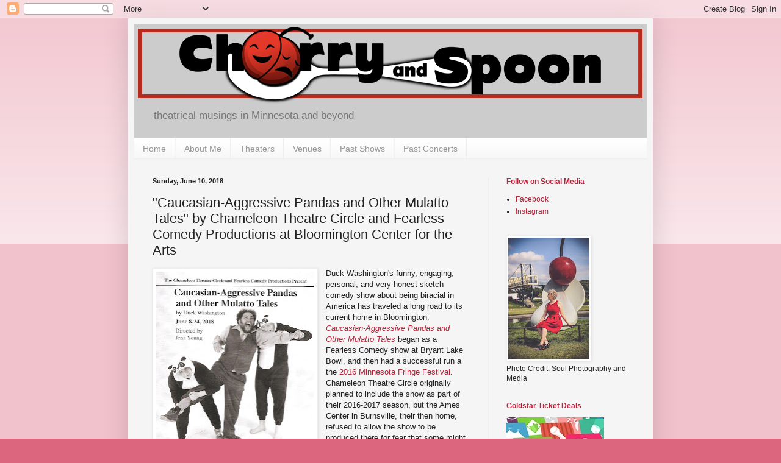

--- FILE ---
content_type: text/html; charset=UTF-8
request_url: http://www.cherryandspoon.com/2018/06/caucasian-aggressive-pandas-and-other.html
body_size: 23797
content:
<!DOCTYPE html>
<html class='v2' dir='ltr' lang='en'>
<head>
<link href='https://www.blogger.com/static/v1/widgets/335934321-css_bundle_v2.css' rel='stylesheet' type='text/css'/>
<meta content='width=1100' name='viewport'/>
<meta content='text/html; charset=UTF-8' http-equiv='Content-Type'/>
<meta content='blogger' name='generator'/>
<link href='http://www.cherryandspoon.com/favicon.ico' rel='icon' type='image/x-icon'/>
<link href='http://www.cherryandspoon.com/2018/06/caucasian-aggressive-pandas-and-other.html' rel='canonical'/>
<link rel="alternate" type="application/atom+xml" title="Cherry and Spoon - Atom" href="http://www.cherryandspoon.com/feeds/posts/default" />
<link rel="alternate" type="application/rss+xml" title="Cherry and Spoon - RSS" href="http://www.cherryandspoon.com/feeds/posts/default?alt=rss" />
<link rel="service.post" type="application/atom+xml" title="Cherry and Spoon - Atom" href="https://www.blogger.com/feeds/2620696251964783075/posts/default" />

<link rel="alternate" type="application/atom+xml" title="Cherry and Spoon - Atom" href="http://www.cherryandspoon.com/feeds/2342457897348480161/comments/default" />
<!--Can't find substitution for tag [blog.ieCssRetrofitLinks]-->
<link href='https://blogger.googleusercontent.com/img/b/R29vZ2xl/AVvXsEjSsSyBDXwkOMfM-HTgwrkxmW3Phb2_fwXTlBmEze1ejWEcFEblyDJGJ4K8LV9-VtDjnsxxZYGJugshKyNoqa2WFeDVjl4Fm7G6ISDCo4-jkv60DDFvOBKPXkonS0hTRwInWkiD2thAUs8/s320/pandas.jpg' rel='image_src'/>
<meta content='http://www.cherryandspoon.com/2018/06/caucasian-aggressive-pandas-and-other.html' property='og:url'/>
<meta content='&quot;Caucasian-Aggressive Pandas and Other Mulatto Tales&quot; by Chameleon Theatre Circle and Fearless Comedy Productions at Bloomington Center for the Arts' property='og:title'/>
<meta content='  Duck Washington&#39;s funny, engaging, personal, and very honest sketch comedy show about being biracial in America has traveled a long road t...' property='og:description'/>
<meta content='https://blogger.googleusercontent.com/img/b/R29vZ2xl/AVvXsEjSsSyBDXwkOMfM-HTgwrkxmW3Phb2_fwXTlBmEze1ejWEcFEblyDJGJ4K8LV9-VtDjnsxxZYGJugshKyNoqa2WFeDVjl4Fm7G6ISDCo4-jkv60DDFvOBKPXkonS0hTRwInWkiD2thAUs8/w1200-h630-p-k-no-nu/pandas.jpg' property='og:image'/>
<title>Cherry and Spoon: "Caucasian-Aggressive Pandas and Other Mulatto Tales" by Chameleon Theatre Circle and Fearless Comedy Productions at Bloomington Center for the Arts</title>
<style id='page-skin-1' type='text/css'><!--
/*
-----------------------------------------------
Blogger Template Style
Name:     Simple
Designer: Blogger
URL:      www.blogger.com
----------------------------------------------- */
/* Content
----------------------------------------------- */
body {
font: normal normal 12px 'Trebuchet MS', Trebuchet, sans-serif;;
color: #222222;
background: #dd667f none repeat scroll top left;
padding: 0 40px 40px 40px;
}
html body .region-inner {
min-width: 0;
max-width: 100%;
width: auto;
}
h2 {
font-size: 22px;
}
a:link {
text-decoration:none;
color: #bb213a;
}
a:visited {
text-decoration:none;
color: #888888;
}
a:hover {
text-decoration:underline;
color: #ff3243;
}
.body-fauxcolumn-outer .fauxcolumn-inner {
background: transparent url(https://resources.blogblog.com/blogblog/data/1kt/simple/body_gradient_tile_light.png) repeat scroll top left;
_background-image: none;
}
.body-fauxcolumn-outer .cap-top {
position: absolute;
z-index: 1;
height: 400px;
width: 100%;
}
.body-fauxcolumn-outer .cap-top .cap-left {
width: 100%;
background: transparent url(https://resources.blogblog.com/blogblog/data/1kt/simple/gradients_light.png) repeat-x scroll top left;
_background-image: none;
}
.content-outer {
-moz-box-shadow: 0 0 40px rgba(0, 0, 0, .15);
-webkit-box-shadow: 0 0 5px rgba(0, 0, 0, .15);
-goog-ms-box-shadow: 0 0 10px #333333;
box-shadow: 0 0 40px rgba(0, 0, 0, .15);
margin-bottom: 1px;
}
.content-inner {
padding: 10px 10px;
}
.content-inner {
background-color: #f5f5f5;
}
/* Header
----------------------------------------------- */
.header-outer {
background: #cccccc none repeat-x scroll 0 -400px;
_background-image: none;
}
.Header h1 {
font: normal bold 60px 'Trebuchet MS', Trebuchet, sans-serif;;
color: #bb3254;
text-shadow: -1px -1px 1px rgba(0, 0, 0, .2);
}
.Header h1 a {
color: #bb3254;
}
.Header .description {
font-size: 140%;
color: #777777;
}
.header-inner .Header .titlewrapper {
padding: 22px 30px;
}
.header-inner .Header .descriptionwrapper {
padding: 0 30px;
}
/* Tabs
----------------------------------------------- */
.tabs-inner .section:first-child {
border-top: 1px solid #eeeeee;
}
.tabs-inner .section:first-child ul {
margin-top: -1px;
border-top: 1px solid #eeeeee;
border-left: 0 solid #eeeeee;
border-right: 0 solid #eeeeee;
}
.tabs-inner .widget ul {
background: #f5f5f5 url(https://resources.blogblog.com/blogblog/data/1kt/simple/gradients_light.png) repeat-x scroll 0 -800px;
_background-image: none;
border-bottom: 1px solid #eeeeee;
margin-top: 0;
margin-left: -30px;
margin-right: -30px;
}
.tabs-inner .widget li a {
display: inline-block;
padding: .6em 1em;
font: normal normal 14px 'Trebuchet MS', Trebuchet, sans-serif;;
color: #999999;
border-left: 1px solid #f5f5f5;
border-right: 1px solid #eeeeee;
}
.tabs-inner .widget li:first-child a {
border-left: none;
}
.tabs-inner .widget li.selected a, .tabs-inner .widget li a:hover {
color: #000000;
background-color: #eeeeee;
text-decoration: none;
}
/* Columns
----------------------------------------------- */
.main-outer {
border-top: 0 solid #eeeeee;
}
.fauxcolumn-left-outer .fauxcolumn-inner {
border-right: 1px solid #eeeeee;
}
.fauxcolumn-right-outer .fauxcolumn-inner {
border-left: 1px solid #eeeeee;
}
/* Headings
----------------------------------------------- */
div.widget > h2,
div.widget h2.title {
margin: 0 0 1em 0;
font: normal bold 12px 'Trebuchet MS', Trebuchet, sans-serif;;
color: #bb213a;
}
/* Widgets
----------------------------------------------- */
.widget .zippy {
color: #999999;
text-shadow: 2px 2px 1px rgba(0, 0, 0, .1);
}
.widget .popular-posts ul {
list-style: none;
}
/* Posts
----------------------------------------------- */
h2.date-header {
font: normal bold 11px Arial, Tahoma, Helvetica, FreeSans, sans-serif;
}
.date-header span {
background-color: transparent;
color: #222222;
padding: inherit;
letter-spacing: inherit;
margin: inherit;
}
.main-inner {
padding-top: 30px;
padding-bottom: 30px;
}
.main-inner .column-center-inner {
padding: 0 15px;
}
.main-inner .column-center-inner .section {
margin: 0 15px;
}
.post {
margin: 0 0 25px 0;
}
h3.post-title, .comments h4 {
font: normal normal 22px 'Trebuchet MS', Trebuchet, sans-serif;;
margin: .75em 0 0;
}
.post-body {
font-size: 110%;
line-height: 1.4;
position: relative;
}
.post-body img, .post-body .tr-caption-container, .Profile img, .Image img,
.BlogList .item-thumbnail img {
padding: 2px;
background: #ffffff;
border: 1px solid #eeeeee;
-moz-box-shadow: 1px 1px 5px rgba(0, 0, 0, .1);
-webkit-box-shadow: 1px 1px 5px rgba(0, 0, 0, .1);
box-shadow: 1px 1px 5px rgba(0, 0, 0, .1);
}
.post-body img, .post-body .tr-caption-container {
padding: 5px;
}
.post-body .tr-caption-container {
color: #222222;
}
.post-body .tr-caption-container img {
padding: 0;
background: transparent;
border: none;
-moz-box-shadow: 0 0 0 rgba(0, 0, 0, .1);
-webkit-box-shadow: 0 0 0 rgba(0, 0, 0, .1);
box-shadow: 0 0 0 rgba(0, 0, 0, .1);
}
.post-header {
margin: 0 0 1.5em;
line-height: 1.6;
font-size: 90%;
}
.post-footer {
margin: 20px -2px 0;
padding: 5px 10px;
color: #666666;
background-color: #f9f9f9;
border-bottom: 1px solid #eeeeee;
line-height: 1.6;
font-size: 90%;
}
#comments .comment-author {
padding-top: 1.5em;
border-top: 1px solid #eeeeee;
background-position: 0 1.5em;
}
#comments .comment-author:first-child {
padding-top: 0;
border-top: none;
}
.avatar-image-container {
margin: .2em 0 0;
}
#comments .avatar-image-container img {
border: 1px solid #eeeeee;
}
/* Comments
----------------------------------------------- */
.comments .comments-content .icon.blog-author {
background-repeat: no-repeat;
background-image: url([data-uri]);
}
.comments .comments-content .loadmore a {
border-top: 1px solid #999999;
border-bottom: 1px solid #999999;
}
.comments .comment-thread.inline-thread {
background-color: #f9f9f9;
}
.comments .continue {
border-top: 2px solid #999999;
}
/* Accents
---------------------------------------------- */
.section-columns td.columns-cell {
border-left: 1px solid #eeeeee;
}
.blog-pager {
background: transparent none no-repeat scroll top center;
}
.blog-pager-older-link, .home-link,
.blog-pager-newer-link {
background-color: #f5f5f5;
padding: 5px;
}
.footer-outer {
border-top: 0 dashed #bbbbbb;
}
/* Mobile
----------------------------------------------- */
body.mobile  {
background-size: auto;
}
.mobile .body-fauxcolumn-outer {
background: transparent none repeat scroll top left;
}
.mobile .body-fauxcolumn-outer .cap-top {
background-size: 100% auto;
}
.mobile .content-outer {
-webkit-box-shadow: 0 0 3px rgba(0, 0, 0, .15);
box-shadow: 0 0 3px rgba(0, 0, 0, .15);
}
.mobile .tabs-inner .widget ul {
margin-left: 0;
margin-right: 0;
}
.mobile .post {
margin: 0;
}
.mobile .main-inner .column-center-inner .section {
margin: 0;
}
.mobile .date-header span {
padding: 0.1em 10px;
margin: 0 -10px;
}
.mobile h3.post-title {
margin: 0;
}
.mobile .blog-pager {
background: transparent none no-repeat scroll top center;
}
.mobile .footer-outer {
border-top: none;
}
.mobile .main-inner, .mobile .footer-inner {
background-color: #f5f5f5;
}
.mobile-index-contents {
color: #222222;
}
.mobile-link-button {
background-color: #bb213a;
}
.mobile-link-button a:link, .mobile-link-button a:visited {
color: #ffffff;
}
.mobile .tabs-inner .section:first-child {
border-top: none;
}
.mobile .tabs-inner .PageList .widget-content {
background-color: #eeeeee;
color: #000000;
border-top: 1px solid #eeeeee;
border-bottom: 1px solid #eeeeee;
}
.mobile .tabs-inner .PageList .widget-content .pagelist-arrow {
border-left: 1px solid #eeeeee;
}

--></style>
<style id='template-skin-1' type='text/css'><!--
body {
min-width: 860px;
}
.content-outer, .content-fauxcolumn-outer, .region-inner {
min-width: 860px;
max-width: 860px;
_width: 860px;
}
.main-inner .columns {
padding-left: 0px;
padding-right: 260px;
}
.main-inner .fauxcolumn-center-outer {
left: 0px;
right: 260px;
/* IE6 does not respect left and right together */
_width: expression(this.parentNode.offsetWidth -
parseInt("0px") -
parseInt("260px") + 'px');
}
.main-inner .fauxcolumn-left-outer {
width: 0px;
}
.main-inner .fauxcolumn-right-outer {
width: 260px;
}
.main-inner .column-left-outer {
width: 0px;
right: 100%;
margin-left: -0px;
}
.main-inner .column-right-outer {
width: 260px;
margin-right: -260px;
}
#layout {
min-width: 0;
}
#layout .content-outer {
min-width: 0;
width: 800px;
}
#layout .region-inner {
min-width: 0;
width: auto;
}
body#layout div.add_widget {
padding: 8px;
}
body#layout div.add_widget a {
margin-left: 32px;
}
--></style>
<script type='text/javascript'>
        (function(i,s,o,g,r,a,m){i['GoogleAnalyticsObject']=r;i[r]=i[r]||function(){
        (i[r].q=i[r].q||[]).push(arguments)},i[r].l=1*new Date();a=s.createElement(o),
        m=s.getElementsByTagName(o)[0];a.async=1;a.src=g;m.parentNode.insertBefore(a,m)
        })(window,document,'script','https://www.google-analytics.com/analytics.js','ga');
        ga('create', 'UA-43749006-1', 'auto', 'blogger');
        ga('blogger.send', 'pageview');
      </script>
<link href='https://www.blogger.com/dyn-css/authorization.css?targetBlogID=2620696251964783075&amp;zx=4e83ce12-b1ec-4f73-b4f0-f7faaa703f69' media='none' onload='if(media!=&#39;all&#39;)media=&#39;all&#39;' rel='stylesheet'/><noscript><link href='https://www.blogger.com/dyn-css/authorization.css?targetBlogID=2620696251964783075&amp;zx=4e83ce12-b1ec-4f73-b4f0-f7faaa703f69' rel='stylesheet'/></noscript>
<meta name='google-adsense-platform-account' content='ca-host-pub-1556223355139109'/>
<meta name='google-adsense-platform-domain' content='blogspot.com'/>

<!-- data-ad-client=ca-pub-1308941282969756 -->

</head>
<body class='loading variant-pale'>
<div class='navbar section' id='navbar' name='Navbar'><div class='widget Navbar' data-version='1' id='Navbar1'><script type="text/javascript">
    function setAttributeOnload(object, attribute, val) {
      if(window.addEventListener) {
        window.addEventListener('load',
          function(){ object[attribute] = val; }, false);
      } else {
        window.attachEvent('onload', function(){ object[attribute] = val; });
      }
    }
  </script>
<div id="navbar-iframe-container"></div>
<script type="text/javascript" src="https://apis.google.com/js/platform.js"></script>
<script type="text/javascript">
      gapi.load("gapi.iframes:gapi.iframes.style.bubble", function() {
        if (gapi.iframes && gapi.iframes.getContext) {
          gapi.iframes.getContext().openChild({
              url: 'https://www.blogger.com/navbar/2620696251964783075?po\x3d2342457897348480161\x26origin\x3dhttp://www.cherryandspoon.com',
              where: document.getElementById("navbar-iframe-container"),
              id: "navbar-iframe"
          });
        }
      });
    </script><script type="text/javascript">
(function() {
var script = document.createElement('script');
script.type = 'text/javascript';
script.src = '//pagead2.googlesyndication.com/pagead/js/google_top_exp.js';
var head = document.getElementsByTagName('head')[0];
if (head) {
head.appendChild(script);
}})();
</script>
</div></div>
<div class='body-fauxcolumns'>
<div class='fauxcolumn-outer body-fauxcolumn-outer'>
<div class='cap-top'>
<div class='cap-left'></div>
<div class='cap-right'></div>
</div>
<div class='fauxborder-left'>
<div class='fauxborder-right'></div>
<div class='fauxcolumn-inner'>
</div>
</div>
<div class='cap-bottom'>
<div class='cap-left'></div>
<div class='cap-right'></div>
</div>
</div>
</div>
<div class='content'>
<div class='content-fauxcolumns'>
<div class='fauxcolumn-outer content-fauxcolumn-outer'>
<div class='cap-top'>
<div class='cap-left'></div>
<div class='cap-right'></div>
</div>
<div class='fauxborder-left'>
<div class='fauxborder-right'></div>
<div class='fauxcolumn-inner'>
</div>
</div>
<div class='cap-bottom'>
<div class='cap-left'></div>
<div class='cap-right'></div>
</div>
</div>
</div>
<div class='content-outer'>
<div class='content-cap-top cap-top'>
<div class='cap-left'></div>
<div class='cap-right'></div>
</div>
<div class='fauxborder-left content-fauxborder-left'>
<div class='fauxborder-right content-fauxborder-right'></div>
<div class='content-inner'>
<header>
<div class='header-outer'>
<div class='header-cap-top cap-top'>
<div class='cap-left'></div>
<div class='cap-right'></div>
</div>
<div class='fauxborder-left header-fauxborder-left'>
<div class='fauxborder-right header-fauxborder-right'></div>
<div class='region-inner header-inner'>
<div class='header section' id='header' name='Header'><div class='widget Header' data-version='1' id='Header1'>
<div id='header-inner'>
<a href='http://www.cherryandspoon.com/' style='display: block'>
<img alt='Cherry and Spoon' height='130px; ' id='Header1_headerimg' src='https://blogger.googleusercontent.com/img/b/R29vZ2xl/AVvXsEjeSklngmzSUBQ-r5X0-OrP62xk9nzzub5nGswqcfAgBXsFhQrE4AVY8Xc8bH0jMYqU94uqF1-BG4YN5BHql_OLv8QCWPDPXPL0KY86NyCAw0MnxUR_ggtG6Sdr1NbJcyv4Sxoj9VcmTl4/s1600/www_header.jpg' style='display: block' width='840px; '/>
</a>
<div class='descriptionwrapper'>
<p class='description'><span>theatrical musings in Minnesota and beyond</span></p>
</div>
</div>
</div></div>
</div>
</div>
<div class='header-cap-bottom cap-bottom'>
<div class='cap-left'></div>
<div class='cap-right'></div>
</div>
</div>
</header>
<div class='tabs-outer'>
<div class='tabs-cap-top cap-top'>
<div class='cap-left'></div>
<div class='cap-right'></div>
</div>
<div class='fauxborder-left tabs-fauxborder-left'>
<div class='fauxborder-right tabs-fauxborder-right'></div>
<div class='region-inner tabs-inner'>
<div class='tabs section' id='crosscol' name='Cross-Column'><div class='widget PageList' data-version='1' id='PageList1'>
<h2>Pages</h2>
<div class='widget-content'>
<ul>
<li>
<a href='http://www.cherryandspoon.com/'>Home</a>
</li>
<li>
<a href='http://www.cherryandspoon.com/p/about-me.html'>About Me</a>
</li>
<li>
<a href='http://www.cherryandspoon.com/p/theaters.html'>Theaters</a>
</li>
<li>
<a href='http://www.cherryandspoon.com/p/venues.html'>Venues</a>
</li>
<li>
<a href='http://www.cherryandspoon.com/p/past-shows.html'>Past Shows</a>
</li>
<li>
<a href='http://www.cherryandspoon.com/p/past-concerts.html'>Past Concerts</a>
</li>
</ul>
<div class='clear'></div>
</div>
</div></div>
<div class='tabs no-items section' id='crosscol-overflow' name='Cross-Column 2'></div>
</div>
</div>
<div class='tabs-cap-bottom cap-bottom'>
<div class='cap-left'></div>
<div class='cap-right'></div>
</div>
</div>
<div class='main-outer'>
<div class='main-cap-top cap-top'>
<div class='cap-left'></div>
<div class='cap-right'></div>
</div>
<div class='fauxborder-left main-fauxborder-left'>
<div class='fauxborder-right main-fauxborder-right'></div>
<div class='region-inner main-inner'>
<div class='columns fauxcolumns'>
<div class='fauxcolumn-outer fauxcolumn-center-outer'>
<div class='cap-top'>
<div class='cap-left'></div>
<div class='cap-right'></div>
</div>
<div class='fauxborder-left'>
<div class='fauxborder-right'></div>
<div class='fauxcolumn-inner'>
</div>
</div>
<div class='cap-bottom'>
<div class='cap-left'></div>
<div class='cap-right'></div>
</div>
</div>
<div class='fauxcolumn-outer fauxcolumn-left-outer'>
<div class='cap-top'>
<div class='cap-left'></div>
<div class='cap-right'></div>
</div>
<div class='fauxborder-left'>
<div class='fauxborder-right'></div>
<div class='fauxcolumn-inner'>
</div>
</div>
<div class='cap-bottom'>
<div class='cap-left'></div>
<div class='cap-right'></div>
</div>
</div>
<div class='fauxcolumn-outer fauxcolumn-right-outer'>
<div class='cap-top'>
<div class='cap-left'></div>
<div class='cap-right'></div>
</div>
<div class='fauxborder-left'>
<div class='fauxborder-right'></div>
<div class='fauxcolumn-inner'>
</div>
</div>
<div class='cap-bottom'>
<div class='cap-left'></div>
<div class='cap-right'></div>
</div>
</div>
<!-- corrects IE6 width calculation -->
<div class='columns-inner'>
<div class='column-center-outer'>
<div class='column-center-inner'>
<div class='main section' id='main' name='Main'><div class='widget Blog' data-version='1' id='Blog1'>
<div class='blog-posts hfeed'>

          <div class="date-outer">
        
<h2 class='date-header'><span>Sunday, June 10, 2018</span></h2>

          <div class="date-posts">
        
<div class='post-outer'>
<div class='post hentry uncustomized-post-template' itemprop='blogPost' itemscope='itemscope' itemtype='http://schema.org/BlogPosting'>
<meta content='https://blogger.googleusercontent.com/img/b/R29vZ2xl/AVvXsEjSsSyBDXwkOMfM-HTgwrkxmW3Phb2_fwXTlBmEze1ejWEcFEblyDJGJ4K8LV9-VtDjnsxxZYGJugshKyNoqa2WFeDVjl4Fm7G6ISDCo4-jkv60DDFvOBKPXkonS0hTRwInWkiD2thAUs8/s320/pandas.jpg' itemprop='image_url'/>
<meta content='2620696251964783075' itemprop='blogId'/>
<meta content='2342457897348480161' itemprop='postId'/>
<a name='2342457897348480161'></a>
<h3 class='post-title entry-title' itemprop='name'>
"Caucasian-Aggressive Pandas and Other Mulatto Tales" by Chameleon Theatre Circle and Fearless Comedy Productions at Bloomington Center for the Arts
</h3>
<div class='post-header'>
<div class='post-header-line-1'></div>
</div>
<div class='post-body entry-content' id='post-body-2342457897348480161' itemprop='description articleBody'>
<div class="separator" style="clear: both; text-align: center;">
<a href="https://blogger.googleusercontent.com/img/b/R29vZ2xl/AVvXsEjSsSyBDXwkOMfM-HTgwrkxmW3Phb2_fwXTlBmEze1ejWEcFEblyDJGJ4K8LV9-VtDjnsxxZYGJugshKyNoqa2WFeDVjl4Fm7G6ISDCo4-jkv60DDFvOBKPXkonS0hTRwInWkiD2thAUs8/s1600/pandas.jpg" imageanchor="1" style="clear: left; float: left; margin-bottom: 1em; margin-right: 1em;"><img border="0" data-original-height="1600" data-original-width="1299" height="320" src="https://blogger.googleusercontent.com/img/b/R29vZ2xl/AVvXsEjSsSyBDXwkOMfM-HTgwrkxmW3Phb2_fwXTlBmEze1ejWEcFEblyDJGJ4K8LV9-VtDjnsxxZYGJugshKyNoqa2WFeDVjl4Fm7G6ISDCo4-jkv60DDFvOBKPXkonS0hTRwInWkiD2thAUs8/s320/pandas.jpg" width="259" /></a></div>
Duck Washington's funny, engaging, personal, and very honest sketch comedy show about being biracial in America has traveled a long road to its current home in Bloomington. <i><a href="http://chameleontheatre.org/panda.html" target="_blank">Caucasian-Aggressive&nbsp;Pandas and Other Mulatto Tales</a></i> began as a Fearless Comedy show at Bryant Lake Bowl, and then had a successful run a the <a href="http://www.cherryandspoon.com/2016/08/fringe-festival-2016-caucasian.html" target="_blank">2016 Minnesota Fringe Festival</a>. Chameleon Theatre Circle originally planned to include the show as part of their 2016-2017 season, but the Ames Center in Burnsville, their then home, refused to allow the show to be produced there for fear that some might find the word mulatto offensive. To make a long story short (<a href="http://ncac.org/blog/minnesota-performing-arts-center-censors-play-over-mulatto-in-title" target="_blank">you can read more about it here</a>), Chameleon left the Ames Center because they objected to artistic censorship, and&nbsp;<i>Caucasian-Aggressive Pandas</i> is currently being presented at the Bloomington Center for the Arts (the home of Artistry) as the final show in their nomadic 2017-2018 season. That's a whole lot of preamble for what is a very funny, insightful, and necessary show about race relations in America, which can only be improved by acknowledging it and talking about it, and maybe laughing about it too in a safe space like this. Oh, the irony!<br />
<a name="more"></a><br />
The show is constructed as a series of vignettes, introduced as chapters by the droll narrator (played by Matthew Kessen), along with a few asides in which Duck* speaks directly to the audience. The word in question is addressed early in the show, with Duck explaining its origins, acknowledging that it can be offensive to people, but like other offensive words, we can't just erase it from our history and pretend it never happened. That doesn't work either. What Duck does so brilliantly in this show is use humor and vulnerability to move beyond the fear and discomfort that often comes with talking about race to get to a place where we can be open with each other, listen to each other's stories, and empathize with people whom we perceive as different from us.<br />
<br />
Ensemble members&nbsp;Alison Anderson, Jason Kruger, Suzanne Victoria Cross, and Duck act out the sketches playing characters of various races, genders, and species. The narrator makes us swear "to laugh if we think something is funny, and not to judge others who laugh at something they think is funny." And there's a lot that you will find funny, like Duck's story of walking into a small town record shop and being approached by other customers who share with him their favorite black artists. And there are some things that you will not find funny at all, like he first time someone called him the n-word (playing basketball with a cousin when he was 12). But the serious is nicely balanced with silly, like the titular pandas who want to kill and eat white people, and an afterlife interaction. The show has not changed a lot since the last time I saw it, but it's a much different world than it was two years ago, which Duck acknowledges in an aside.<br />
<br />
In just over 60 minutes, Duck effectively convey a little bit of what it might feel like to grow up biracial (it's not always as bad as that episode of Oprah with Mariah Carey, which is reenacted). The conversation continues with a talkback after every show, which is such a great thing to offer, especially for a show like this that brings up a lot of issues and emotions. Open honest conversation, no judgments, and laughter. It just might change the world.<br />
<br />
<a href="http://chameleontheatre.org/panda.html" target="_blank"><i>Caucasian-Aggressive Pandas and Other Mulatto Tales</i> continues at Bloomington Center for the Arts through June 24</a>. For more funny stuff about serious issues, I also recommend <a href="https://www.blackoutcomedy.org/" target="_blank">Blackout Improv</a>. This all-person-of-color improv troupe, of which Duck is a member, performs the third Monday of every month at Mixed Blood Theatre, in which they discuss issues or ideas suggested by the audience, followed by an improvised scene about it.<br />
<br />
<br />
*Ask Duck the origin of his nickname, it's a hilarious story involving spitting camels, racist Disney movies, and drunk theater nerds.<br />
<br />
<br />
<i><a href="https://www.broadwayworld.com/minneapolis/article/BWW-Review-Banned-in-Burnsville-Brilliant-in-Bloomington-CAUCASIAN-AGGRESSIVE-PANDAS-AND-OTHER-MULATTO-TALES-is-Smart-Funny-Thoughtful-Commentary-on-Race-in-America-20180613" target="_blank">This article also appears on Broadway World Minneapolis.</a></i>
<div style='clear: both;'></div>
</div>
<div class='post-footer'>
<div class='post-footer-line post-footer-line-1'>
<span class='post-author vcard'>
</span>
<span class='post-timestamp'>
</span>
<span class='post-comment-link'>
</span>
<span class='post-icons'>
<span class='item-control blog-admin pid-619893995'>
<a href='https://www.blogger.com/post-edit.g?blogID=2620696251964783075&postID=2342457897348480161&from=pencil' title='Edit Post'>
<img alt='' class='icon-action' height='18' src='https://resources.blogblog.com/img/icon18_edit_allbkg.gif' width='18'/>
</a>
</span>
</span>
<div class='post-share-buttons goog-inline-block'>
<a class='goog-inline-block share-button sb-email' href='https://www.blogger.com/share-post.g?blogID=2620696251964783075&postID=2342457897348480161&target=email' target='_blank' title='Email This'><span class='share-button-link-text'>Email This</span></a><a class='goog-inline-block share-button sb-blog' href='https://www.blogger.com/share-post.g?blogID=2620696251964783075&postID=2342457897348480161&target=blog' onclick='window.open(this.href, "_blank", "height=270,width=475"); return false;' target='_blank' title='BlogThis!'><span class='share-button-link-text'>BlogThis!</span></a><a class='goog-inline-block share-button sb-twitter' href='https://www.blogger.com/share-post.g?blogID=2620696251964783075&postID=2342457897348480161&target=twitter' target='_blank' title='Share to X'><span class='share-button-link-text'>Share to X</span></a><a class='goog-inline-block share-button sb-facebook' href='https://www.blogger.com/share-post.g?blogID=2620696251964783075&postID=2342457897348480161&target=facebook' onclick='window.open(this.href, "_blank", "height=430,width=640"); return false;' target='_blank' title='Share to Facebook'><span class='share-button-link-text'>Share to Facebook</span></a><a class='goog-inline-block share-button sb-pinterest' href='https://www.blogger.com/share-post.g?blogID=2620696251964783075&postID=2342457897348480161&target=pinterest' target='_blank' title='Share to Pinterest'><span class='share-button-link-text'>Share to Pinterest</span></a>
</div>
</div>
<div class='post-footer-line post-footer-line-2'>
<span class='post-labels'>
Labels:
<a href='http://www.cherryandspoon.com/search/label/Alison%20Anderson' rel='tag'>Alison Anderson</a>,
<a href='http://www.cherryandspoon.com/search/label/Caucasian%20Aggressive%20Pandas' rel='tag'>Caucasian Aggressive Pandas</a>,
<a href='http://www.cherryandspoon.com/search/label/Chameleon%20Theatre' rel='tag'>Chameleon Theatre</a>,
<a href='http://www.cherryandspoon.com/search/label/Duck%20Washington' rel='tag'>Duck Washington</a>,
<a href='http://www.cherryandspoon.com/search/label/Jason%20Kruger' rel='tag'>Jason Kruger</a>,
<a href='http://www.cherryandspoon.com/search/label/Jena%20Young' rel='tag'>Jena Young</a>,
<a href='http://www.cherryandspoon.com/search/label/Matthew%20Kessen' rel='tag'>Matthew Kessen</a>,
<a href='http://www.cherryandspoon.com/search/label/Suzanne%20Victoria%20Cross' rel='tag'>Suzanne Victoria Cross</a>
</span>
</div>
<div class='post-footer-line post-footer-line-3'>
<span class='post-location'>
</span>
</div>
</div>
</div>
<div class='comments' id='comments'>
<a name='comments'></a>
</div>
</div>
<div class='inline-ad'>
<script type="text/javascript">
    google_ad_client = "ca-pub-1308941282969756";
    google_ad_host = "ca-host-pub-1556223355139109";
    google_ad_host_channel = "L0007";
    google_ad_slot = "8468389451";
    google_ad_width = 300;
    google_ad_height = 250;
</script>
<!-- cherryandspoon_main_Blog1_300x250_as -->
<script type="text/javascript"
src="//pagead2.googlesyndication.com/pagead/show_ads.js">
</script>
</div>

        </div></div>
      
</div>
<div class='blog-pager' id='blog-pager'>
<span id='blog-pager-newer-link'>
<a class='blog-pager-newer-link' href='http://www.cherryandspoon.com/2018/06/flashback-by-alive-kickin-at.html' id='Blog1_blog-pager-newer-link' title='Newer Post'>Newer Post</a>
</span>
<span id='blog-pager-older-link'>
<a class='blog-pager-older-link' href='http://www.cherryandspoon.com/2018/06/chicago-broadway-tour-at-orpheum-theatre.html' id='Blog1_blog-pager-older-link' title='Older Post'>Older Post</a>
</span>
<a class='home-link' href='http://www.cherryandspoon.com/'>Home</a>
</div>
<div class='clear'></div>
<div class='post-feeds'>
</div>
</div></div>
</div>
</div>
<div class='column-left-outer'>
<div class='column-left-inner'>
<aside>
</aside>
</div>
</div>
<div class='column-right-outer'>
<div class='column-right-inner'>
<aside>
<div class='sidebar section' id='sidebar-right-1'><div class='widget LinkList' data-version='1' id='LinkList1'>
<h2>Follow on Social Media</h2>
<div class='widget-content'>
<ul>
<li><a href='https://www.facebook.com/CherryandSpoon/'>Facebook</a></li>
<li><a href='https://www.instagram.com/cherryandspoon'>Instagram</a></li>
</ul>
<div class='clear'></div>
</div>
</div><div class='widget Image' data-version='1' id='Image2'>
<div class='widget-content'>
<a href='https://whatstirsyoursoul.com/'>
<img alt='' height='200' id='Image2_img' src='https://blogger.googleusercontent.com/img/b/R29vZ2xl/AVvXsEhaGKpjJtJj-70aU4m7EmQjMwp4Vq6ltJpnqCssgLkIQ5ZACLcSHfPoLot0EbYgdur9wCfOcupRPntBiYLoBb17rBOTpFu7N0L8VFXMLZE3x5LK9NOPxwQplNxb9zdRpAG7E6SFAMjgl_w/s200/JillTCTB-1-8.jpg' width='133'/>
</a>
<br/>
<span class='caption'>Photo Credit: Soul Photography and Media</span>
</div>
<div class='clear'></div>
</div><div class='widget HTML' data-version='1' id='HTML2'>
<h2 class='title'>Goldstar Ticket Deals</h2>
<div class='widget-content'>
<a href="http://tracking.goldstar.com/aff_c?offer_id=1&aff_id=2197&file_id=510" target="_blank"><img src="https://media.go2speed.org/brand/files/goldstar/1/20140808154245-gscategoriesbannerreal160x600.jpeg" width="160" height="600" border="0" /></a><img src="http://tracking.goldstar.com/aff_i?offer_id=1&file_id=510&aff_id=2197" width="1" height="1" />
</div>
<div class='clear'></div>
</div><div class='widget Text' data-version='1' id='Text2'>
<h2 class='title'>Contact Me</h2>
<div class='widget-content'>
Have you seen a great show recently that you think I should see?  I'd love to hear about it, email me at <a href="mailto:cherryandspoon@gmail.com">cherryandspoon@gmail.com</a>.<br />
</div>
<div class='clear'></div>
</div><div class='widget LinkList' data-version='1' id='LinkList3'>
<h2>Upcoming Shows</h2>
<div class='widget-content'>
<ul>
<li><a href='https://www.tablereadmpls.com/events'>TABLE/READ (reading of new play TBA at Aster House, Mpls St. Anthony Main)</a></li>
<li><a href='https://www.lakeshoreplayers.org/39steps-season-73'>The 39 Steps (Lakeshore, White Bear Lake)</a></li>
<li><a href='https://www.theatreintheround.org/howtocatchcreation/'>How to Catch Creation (Theatre in the Round, Mpls Cedar-Riverside)</a></li>
<li><a href='https://artistrymn.org/kissmekate'>Kiss Me, Kate (Artistry, Bloomington)</a></li>
<li><a href='https://www.trademarktheater.org/dorian-gray'>The Picture of Dorian Gray (reading by Trademark at Mixed Blood, Mpls Cedar-Riverside)</a></li>
<li><a href='https://hennepinarts.org/events/chicago'>Chicago (Broadway tour at Orpheum Theatre, downtown Mpls)</a></li>
<li><a href='https://www.nightfiretheatre.com/violent-delights'>Violent Delights (Night Fire at Crane, NE Mpls)</a></li>
<li><a href='https://www.sixpointstheater.org/happiest-man-on-earth'>The Happiest Man on Earth (Six Points, St. Paul Highland Park)</a></li>
<li><a href='https://www.historytheatre.com/2025-2026/whoosh'>WHOOSH! (History Theatre, downtown St. Paul)</a></li>
</ul>
<div class='clear'></div>
</div>
</div><div class='widget Image' data-version='1' id='Image1'>
<h2>Twin Cities Theater Bloggers</h2>
<div class='widget-content'>
<a href='http://www.twincitiestheaterbloggers.com/'>
<img alt='Twin Cities Theater Bloggers' height='74' id='Image1_img' src='https://blogger.googleusercontent.com/img/b/R29vZ2xl/AVvXsEjlGid9SCmfAkU18gJAI-IhZq4I8frzcfrf-hz-sRhCU04p-_UFM7y24jPtxD8ngtrFWVPi_n1z-RJ5QByFBvEx7sM1BKPi6HBU8Thkd2b7_3kO8h7EV_DSRYIK8mzLfYjMUuc3o1SxTFo/s1600/tctb.png' width='200'/>
</a>
<br/>
</div>
<div class='clear'></div>
</div><div class='widget LinkList' data-version='1' id='LinkList4'>
<div class='widget-content'>
<ul>
<li><a href='http://www.kendraplant.com/blog-artfully-engaging'>Artfully Engaging</a></li>
<li><a href='http://compendiummpls.blogspot.com/'>Compendium</a></li>
<li><a href='https://letteredintheatre.wordpress.com/'>Lettered in Theatre</a></li>
<li><a href='https://lifeinrevue.blogspot.com/'>Life in Revue</a></li>
<li><a href='http://www.mntheaterlove.com/'>Minnesota Theater Love</a></li>
<li><a href='https://onefanshow.com/'>One Fan Show</a></li>
<li><a href='http://www.phenomnaltwincities.com/'>PhenoMNal Twin Cities</a></li>
<li><a href='http://playoffthepage.com/'>Play off the Page</a></li>
<li><a href='https://liannamatt.wixsite.com/postscript'>Post Script</a></li>
<li><a href='http://swfringegeek.blogspot.com/'>Single White Fringe Geek</a></li>
<li><a href='https://www.talkinbroadway.com/page/regional/minn/'>Talkin' Broadway</a></li>
<li><a href='https://thestagesofmn.com/'>The Stages of MN</a></li>
<li><a href='https://tcctbeat.blogspot.com/'>Twin Cities Community Theater Beat</a></li>
<li><a href='http://www.twincitiesstages.com/'>Twin Cities Stages</a></li>
<li><a href='https://whatstirsyoursoul.com/'>What Stirs Your Soul</a></li>
</ul>
<div class='clear'></div>
</div>
</div><div class='widget BlogSearch' data-version='1' id='BlogSearch1'>
<h2 class='title'>Search This Blog</h2>
<div class='widget-content'>
<div id='BlogSearch1_form'>
<form action='http://www.cherryandspoon.com/search' class='gsc-search-box' target='_top'>
<table cellpadding='0' cellspacing='0' class='gsc-search-box'>
<tbody>
<tr>
<td class='gsc-input'>
<input autocomplete='off' class='gsc-input' name='q' size='10' title='search' type='text' value=''/>
</td>
<td class='gsc-search-button'>
<input class='gsc-search-button' title='search' type='submit' value='Search'/>
</td>
</tr>
</tbody>
</table>
</form>
</div>
</div>
<div class='clear'></div>
</div><div class='widget PopularPosts' data-version='1' id='PopularPosts1'>
<h2>Most Popular Posts in Last 30 Days</h2>
<div class='widget-content popular-posts'>
<ul>
<li>
<div class='item-content'>
<div class='item-thumbnail'>
<a href='http://www.cherryandspoon.com/2026/01/2025-tctheater-favorites-it-was-great.html' target='_blank'>
<img alt='' border='0' src='https://blogger.googleusercontent.com/img/b/R29vZ2xl/AVvXsEgVj4cOnw_4D4xuFATxyyXV9SR6KDo6gSOB1Y8SSMv_g62WKSg42WqCEuIduw64y5_Hko8pB-jPLEukLjWKDh2elPYuabLGsMcUeO0T0STeE9iBU3nToKLPyVwuCWvzFf34ypaheU56EjbNdrH8_-vDMePB5rTK6wSKqGndHh6IZGboZaRNP-5n7bz7dmE/w72-h72-p-k-no-nu/2016%20Favorites.png'/>
</a>
</div>
<div class='item-title'><a href='http://www.cherryandspoon.com/2026/01/2025-tctheater-favorites-it-was-great.html'>2025 #TCTheater Favorites - It Was a Great Year (in theater anyway)</a></div>
<div class='item-snippet'>2025 was in many ways a terrible year, with increasing violence, wars, division, bullying, and the dismantling of our democracy. But in diff...</div>
</div>
<div style='clear: both;'></div>
</li>
<li>
<div class='item-content'>
<div class='item-thumbnail'>
<a href='http://www.cherryandspoon.com/2025/12/somewhere-at-guthrie-theater.html' target='_blank'>
<img alt='' border='0' src='https://blogger.googleusercontent.com/img/b/R29vZ2xl/AVvXsEinwY7pDzHb3PxvYs5tl5qomSamM-UpLtim79wcdbgE6PC1xS1R_nAciIhO7aDnsqjws61Wy74j4h-CD5JUdc8Mz0QUm9wzaJUpHWJtdW946hFj827GOSsqPH-C-fCgEcpsVAkZ-Uo_ODiUHUuTIs9g3gW6DL9QzvV0_BYENrFeuKnPsKEWlfk9vVAqrGU/w72-h72-p-k-no-nu/somewhere.png'/>
</a>
</div>
<div class='item-title'><a href='http://www.cherryandspoon.com/2025/12/somewhere-at-guthrie-theater.html'>"Somewhere" at the Guthrie Theater</a></div>
<div class='item-snippet'>West Side Story  was one of the first musicals I fell in love with, and I thought I knew everything about it. But&#160;Matthew López&#39;s play S...</div>
</div>
<div style='clear: both;'></div>
</li>
<li>
<div class='item-content'>
<div class='item-thumbnail'>
<a href='http://www.cherryandspoon.com/2026/01/plano-by-third-space-theater-at-mixed.html' target='_blank'>
<img alt='' border='0' src='https://blogger.googleusercontent.com/img/b/R29vZ2xl/AVvXsEhrJiUI_Wfm62J8IspfJgly_125Dt4XJsPY8t_fa2H5fthAOv6TNjNkCPyBudhjLEISKXBV4tHkL6MJ1WM7E8oET7dZdBsBDItjwIlkPncEcvuOKEwmOkwDBtSqxGxw5XOptoEJYAJ9ZcSjabz_NJTfU21ot3YMAQ_ozYaFe56TCf4SIBMHRFxYzlNTIvc/w72-h72-p-k-no-nu/plano.png'/>
</a>
</div>
<div class='item-title'><a href='http://www.cherryandspoon.com/2026/01/plano-by-third-space-theater-at-mixed.html'>"Plano" by Third Space Theater at Mixed Blood Theatre</a></div>
<div class='item-snippet'>Third Space Theater made an impressive debut at least year&#39;s Minnesota Fringe Festival with the original play Breach , a gripping tale a...</div>
</div>
<div style='clear: both;'></div>
</li>
<li>
<div class='item-content'>
<div class='item-thumbnail'>
<a href='http://www.cherryandspoon.com/2026/01/ride-cyclone-at-lyric-arts.html' target='_blank'>
<img alt='' border='0' src='https://blogger.googleusercontent.com/img/b/R29vZ2xl/AVvXsEhMxJDJFWaC7nmv2agwArsFhzDaSzhckQ30YsgHAvMYJxMC0dq1YKiqonQz75tR0oNibrOj0lqTV_TnQQ3EHF3TTDvtbz1mJsxujF0N5AGpML4KQABTRxpYtXJkp56D9oBeT8E9j_RDPi_GkkKs9lkntkZ_soUyL7Tv8PpTShpTjeTLNqqkla_q_kIudD8/w72-h72-p-k-no-nu/cyclone.jpg'/>
</a>
</div>
<div class='item-title'><a href='http://www.cherryandspoon.com/2026/01/ride-cyclone-at-lyric-arts.html'>"Ride the Cyclone" at Lyric Arts</a></div>
<div class='item-snippet'>Everything is so awful right now, with ICE terrorizing our neighborhoods, schools, and business, that I don&#39;t know if I should keep doin...</div>
</div>
<div style='clear: both;'></div>
</li>
<li>
<div class='item-content'>
<div class='item-thumbnail'>
<a href='http://www.cherryandspoon.com/2026/01/something-rotten-by-unlabeled-theatre.html' target='_blank'>
<img alt='' border='0' src='https://blogger.googleusercontent.com/img/b/R29vZ2xl/AVvXsEjLksW7zxlHAppNGUllHippBf9RgQrnF7N8Glo6HTCCaO_4TM7iZoxJKcjzzqeEvLLUnG3VkGI2SyQhU87PTmLtHvfUbkcuGSkn4piNx_quya4pWr7_Ry51OidHyKW8A3wsQW6ahII5tidrdY6zfo3vWiaGMihf6g6yUxsyR4GDGdXZ9iszrAvnNHWoQYQ/w72-h72-p-k-no-nu/rotten.jpg'/>
</a>
</div>
<div class='item-title'><a href='http://www.cherryandspoon.com/2026/01/something-rotten-by-unlabeled-theatre.html'>"Something Rotten!" by Unlabeled Theatre Company at Gremlin Theatre</a></div>
<div class='item-snippet'>Nothing&#39;s as amazing as a musical! This line from the 2015 Tony nominated musical Something Rotten!  says it all. Except that it&#39;s e...</div>
</div>
<div style='clear: both;'></div>
</li>
</ul>
<div class='clear'></div>
</div>
</div><div class='widget LinkList' data-version='1' id='LinkList5'>
<h2>2026 Shows</h2>
<div class='widget-content'>
<ul>
<li><a href='http://www.cherryandspoon.com/2026/01/plano-by-third-space-theater-at-mixed.html'>Plano</a></li>
<li><a href='http://www.cherryandspoon.com/2026/01/ride-cyclone-at-lyric-arts.html'>Ride the Cyclone</a></li>
<li><a href='http://www.cherryandspoon.com/2026/01/broadway-tour-of-shucked-at-orpheum.html'>Shucked</a></li>
<li><a href='http://www.cherryandspoon.com/2026/01/something-rotten-by-unlabeled-theatre.html'>Something Rotten!</a></li>
<li><a href='http://www.cherryandspoon.com/2026/01/til-death-do-us-die-by-mystery-cafe-at.html'>Til Death Do Us Die</a></li>
<li><a href='http://www.cherryandspoon.com/2026/01/wake-improv-at-others-workshop.html'>Wake the Improv</a></li>
</ul>
<div class='clear'></div>
</div>
</div><div class='widget LinkList' data-version='1' id='LinkList2'>
<h2>2025 Shows</h2>
<div class='widget-content'>
<ul>
<li><a href='http://www.cherryandspoon.com/2025/10/playlabs-2025-at-playwrights-center.html'>"Help! Help! Want. Want. Want" (reading)</a></li>
<li><a href='http://www.cherryandspoon.com/2025/05/broadway-tour-of-juliet-at-orpheum.html'>& Juliet</a></li>
<li><a href='http://www.cherryandspoon.com/2026/01/2025-tctheater-favorites-it-was-great.html'>2025 Favorites</a></li>
<li><a href='http://www.cherryandspoon.com/2025/05/an-act-of-god-at-six-points-theater.html'>Act of God</a></li>
<li><a href='http://www.cherryandspoon.com/2025/05/the-addams-family-by-unlabeled-theatre.html'>Addams Family</a></li>
<li><a href='http://www.cherryandspoon.com/2025/06/the-adding-machine-by-clevername.html'>Adding Machine</a></li>
<li><a href='http://www.cherryandspoon.com/2025/01/alma-murder-by-mystery-cafe-at-sheraton.html'>Alma Murder</a></li>
<li><a href='http://www.cherryandspoon.com/2025/09/american-players-theatre-2025.html'>Anna in the Tropics (APT)</a></li>
<li><a href='http://www.cherryandspoon.com/2025/11/annie-at-lakeshore-players-theatre.html'>Annie</a></li>
<li><a href='http://www.cherryandspoon.com/2025/08/reading-of-antipodes-by-tableread-at.html'>Antipodes (reading)</a></li>
<li><a href='http://www.cherryandspoon.com/2025/09/anyone-can-whistle-by-minneapolis.html'>Anyone Can Whistle</a></li>
<li><a href='http://www.cherryandspoon.com/2025/04/anything-goes-at-lakeshore-players.html'>Anything Goes</a></li>
<li><a href='http://www.cherryandspoon.com/2025/05/at-low-tide-by-moving-company-at.html'>at low tide</a></li>
<li><a href='http://www.cherryandspoon.com/2025/09/american-players-theatre-2025.html'>Barber and the Unnamed Prince (APT)</a></li>
<li><a href='http://www.cherryandspoon.com/2025/05/bart-and-arnie-by-melancholics.html'>Bart and Arnie</a></li>
<li><a href='http://www.cherryandspoon.com/2025/02/romeo-juliet-and-beauty-and-beast-by.html'>Beauty & the Beast</a></li>
<li><a href='http://www.cherryandspoon.com/2025/05/berlin-to-rugen-by-michael-rogers-at.html'>Berlin to Rügen</a></li>
<li><a href='http://www.cherryandspoon.com/2025/05/between-riverside-and-crazy-at-park.html'>Between Riverside and Crazy</a></li>
<li><a href='http://www.cherryandspoon.com/2025/09/big-fish-at-lyric-arts.html'>Big Fish</a></li>
<li><a href='http://www.cherryandspoon.com/2025/04/the-birds-by-theatrex-at-hive.html'>Birds</a></li>
<li><a href='http://www.cherryandspoon.com/2025/03/the-book-club-play-at-lakeshore-players.html'>Book Club Play</a></li>
<li><a href='http://www.cherryandspoon.com/2025/09/the-book-of-will-by-theatre-pro-rata-at.html'>Book of Will</a></li>
<li><a href='http://www.cherryandspoon.com/2025/06/cabaret-at-guthrie-theater.html'>Cabaret</a></li>
<li><a href='http://www.cherryandspoon.com/2025/11/the-chaos-of-bells-by-brave-new.html'>Chaos of the Bells</a></li>
<li><a href='http://www.cherryandspoon.com/2025/10/the-cherry-orchard-at-jungle-theater-co.html'>Cherry Orchard</a></li>
<li><a href='http://www.cherryandspoon.com/2025/12/a-christmas-carol-more-or-less-at.html'>Christmas Carol... More or Less</a></li>
<li><a href='http://www.cherryandspoon.com/2025/12/a-christmas-in-ochopee-by-new-native.html'>Christmas in Ochopee</a></li>
<li><a href='http://www.cherryandspoon.com/2025/07/church-basement-ladies-by-rags-to-rags.html'>Church Basement Ladies</a></li>
<li><a href='http://www.cherryandspoon.com/2025/04/close-to-home-at-pillsbury-house-theatre.html'>Close to Home</a></li>
<li><a href='http://www.cherryandspoon.com/2025/08/come-back-little-sheba-by-dark-stormy.html'>Come Back, Little Sheba</a></li>
<li><a href='http://www.cherryandspoon.com/2025/03/broadway-tour-of-come-from-away-at.html'>Come From Away</a></li>
<li><a href='http://www.cherryandspoon.com/2025/07/great-river-shakespeare-festival-2025.html'>Comedy of Errors (Winona)</a></li>
<li><a href='http://www.cherryandspoon.com/2025/10/cost-of-living-by-full-circle-theater.html'>Cost of Living</a></li>
<li><a href='http://www.cherryandspoon.com/2025/03/broadway-tour-of-dear-evan-hansen-at.html'>Dear Evan Hansen</a></li>
<li><a href='http://www.cherryandspoon.com/2025/09/a-dolls-house-at-guthrie-theater.html'>Doll's House</a></li>
<li><a href='http://www.cherryandspoon.com/2025/09/dont-miss-doris-hines-at-history-theatre.html'>Don't Miss Doris Hines</a></li>
<li><a href='http://www.cherryandspoon.com/2025/10/dracula-by-collide-theatrical-dance.html'>Dracula</a></li>
<li><a href='http://www.cherryandspoon.com/2025/03/the-effect-at-jungle-theater.html'>Effect</a></li>
<li><a href='http://www.cherryandspoon.com/2025/06/endometriosis-musical-at-theatre-in.html'>Endometriosis: The Musical</a></li>
<li><a href='http://www.cherryandspoon.com/2025/09/american-players-theatre-2025.html'>Fallen Angels (APT)</a></li>
<li><a href='http://www.cherryandspoon.com/2025/12/family-dinner-at-dudley-riggs-theatre.html'>Family Dinner</a></li>
<li><a href='http://www.cherryandspoon.com/2025/03/fifty-boxes-of-earth-by-theater-mu-at.html'>Fifty Boxes of Earth</a></li>
<li><a href='http://www.cherryandspoon.com/2025/04/nyc-theater-trip-2025-floyd-collins-at.html'>Floyd Collins (NYC)</a></li>
<li><a href='http://www.cherryandspoon.com/2025/10/for-peter-pan-on-her-70th-birthday-by.html'>For Peter Pan on Her 70th Birthday</a></li>
<li><a href='http://www.cherryandspoon.com/2025/04/frozen-at-childrens-theatre-company.html'>Frozen</a></li>
<li><a href='http://www.cherryandspoon.com/2025/04/fun-home-by-theater-latte-da-at-ritz.html'>Fun Home</a></li>
<li><a href='http://www.cherryandspoon.com/2025/08/ghost-quartet-at-theatre-elision.html'>Ghost Quartet</a></li>
<li><a href='http://www.cherryandspoon.com/2025/02/the-gin-game-at-park-square-theatre.html'>Gin Game</a></li>
<li><a href='http://www.cherryandspoon.com/2025/01/glory-at-theatre-in-round.html'>Glory</a></li>
<li><a href='http://www.cherryandspoon.com/2025/02/grease-at-chanhassen-dinner-theatres.html'>Grease</a></li>
<li><a href='http://www.cherryandspoon.com/2025/12/the-great-armistice-day-blizzard-by.html'>Great Armistice Day Blizzard</a></li>
<li><a href='http://www.cherryandspoon.com/2025/03/groucho-marx-meets-ts-eliot-by-illusion.html'>Groucho Marx Meets T.S. Eliot</a></li>
<li><a href='http://www.cherryandspoon.com/2025/02/broadway-tour-of-hadestown-at-orpheum.html'>Hadestown</a></li>
<li><a href='http://www.cherryandspoon.com/2025/12/yarrrh-lusty-busty-pirate-musical-and.html'>Have Yarrrhself a Lusty, Busty Xmas!</a></li>
<li><a href='http://www.cherryandspoon.com/2025/08/henry-v-by-jackdonkey-productions-at.html'>Henry V</a></li>
<li><a href='http://www.cherryandspoon.com/2025/03/hundred-days-by-theatre-elision.html'>Hundred Days</a></li>
<li><a href='http://www.cherryandspoon.com/2025/08/hypocralypse-now-by-brave-new-workshop.html'>Hypocralypse Now</a></li>
<li><a href='http://www.cherryandspoon.com/2025/03/invisible-fences-at-open-eye-theatre.html'>Invisible Fences</a></li>
<li><a href='http://www.cherryandspoon.com/2025/02/the-one-woman-playwright-festival-at.html'>It's Murder, Dontcha Know</a></li>
<li><a href='http://www.cherryandspoon.com/2025/09/its-only-play-at-park-square-theatre.html'>It's Only a Play</a></li>
<li><a href='http://www.cherryandspoon.com/2025/12/jesus-christ-superstar-on-tour-at.html'>Jesus Christ Superstar</a></li>
<li><a href='http://www.cherryandspoon.com/2025/10/journey-on-100th-show-cabaret.html'>Journey On</a></li>
<li><a href='http://www.cherryandspoon.com/2025/04/joyful-noise-by-bucket-brigade-at-art.html'>Joyful Noise</a></li>
<li><a href='http://www.cherryandspoon.com/2025/07/broadway-tour-of-kimberly-akimbo-at.html'>Kimberly Akimbo</a></li>
<li><a href='http://www.cherryandspoon.com/2025/11/kiss-of-spiderwoman-by-teatro-del.html'>Kiss of the Spider Woman</a></li>
<li><a href='http://www.cherryandspoon.com/2025/10/the-last-yiddish-speaker-at-six-points.html'>Last Yiddish Speaker</a></li>
<li><a href='http://www.cherryandspoon.com/2025/02/legacy-of-light-at-theatre-in-round.html'>Legacy of Light</a></li>
<li><a href='http://www.cherryandspoon.com/2025/09/a-lesson-in-love-at-pillsbury-house.html'>Lesson in Love</a></li>
<li><a href='http://www.cherryandspoon.com/2025/04/lettice-and-lovage-at-theatre-in-round.html'>Lettice and Lovage</a></li>
<li><a href='http://www.cherryandspoon.com/2025/03/the-light-in-piazza-by-duluth-playhouse.html'>Light in the Piazza (Duluth)</a></li>
<li><a href='http://www.cherryandspoon.com/2025/10/lizzie-rock-musical-at-open-eye-theatre.html'>Lizzie: The Rock Musical</a></li>
<li><a href='http://www.cherryandspoon.com/2025/01/clearly-loudly-beautifully-by-elena.html'>Loudly, Clearly, Beautifully</a></li>
<li><a href='http://www.cherryandspoon.com/2025/07/love-and-baseball-at-artistry.html'>Love and Baseball</a></li>
<li><a href='http://www.cherryandspoon.com/2025/06/mae-west-and-trial-of-sex-by-walking.html'>Mae West and the Trial of Sex</a></li>
<li><a href='http://www.cherryandspoon.com/2025/10/magic-girl-by-emily-michaels-king-at.html'>Magic Girl</a></li>
<li><a href='http://www.cherryandspoon.com/2025/10/marisol-at-penumbra-theatre.html'>Marisol</a></li>
<li><a href='http://www.cherryandspoon.com/2025/06/matt-ben-at-hive-collaborative.html'>Matt & Ben</a></li>
<li><a href='http://www.cherryandspoon.com/2025/04/nyc-theater-trip-maybe-happy-ending-at.html'>Maybe Happy Ending (NYC)</a></li>
<li><a href='http://www.cherryandspoon.com/2025/09/maybe-you-could-love-me-by-theater-mu.html'>Maybe You Could Love Me</a></li>
<li><a href='http://www.cherryandspoon.com/2025/03/the-messenger-at-six-points-theater.html'>Messenger</a></li>
<li><a href='http://www.cherryandspoon.com/2025/02/a-midsummer-nights-dream-at-guthrie.html'>Midsummer Night's Dream</a></li>
<li><a href='http://www.cherryandspoon.com/2025/08/minnesota-fringe-festival-2025-wrap-up.html'>Minnesota Fringe Festival - 39 shows!</a></li>
<li><a href='http://www.cherryandspoon.com/2025/01/misery-at-lakeshore-players-theatre.html'>Misery (Lakeshore)</a></li>
<li><a href='http://www.cherryandspoon.com/2025/10/misery-at-yellow-tree-theatre.html'>Misery (Yellow Tree)</a></li>
<li><a href='http://www.cherryandspoon.com/2025/12/mistletoe-mayhem-by-just-us-theater-at.html'>Mistletoe & Mayhem</a></li>
<li><a href='http://www.cherryandspoon.com/2025/09/mother-by-black-label-movement-and-sod.html'>Mother</a></li>
<li><a href='http://www.cherryandspoon.com/2025/03/the-mousetrap-at-guthrie-theater.html'>Mousetrap</a></li>
<li><a href='http://www.cherryandspoon.com/2025/06/ms-holmes-and-ms-watson-apt-2b-at-st.html'>Ms. Holmes and Ms. Watson, Apt. 2B (St. Croix Falls, WI)</a></li>
<li><a href='http://www.cherryandspoon.com/2025/07/much-ado-about-nothing-by-frosted-glass.html'>Much Ado About Nothing (Frosted Glass)</a></li>
<li><a href='http://www.cherryandspoon.com/2025/07/much-ado-about-nothing-by-gray-mallard.html'>Much Ado About Nothing (Gray Mallard)</a></li>
<li><a href='http://www.cherryandspoon.com/2025/12/the-murder-on-links-at-theatre-in-round.html'>Murder on the Links</a></li>
<li><a href='http://www.cherryandspoon.com/2025/07/the-music-man-at-lyric-arts.html'>Music Man</a></li>
<li><a href='http://www.cherryandspoon.com/2025/07/musical-mondays-at-lush-july-2025.html'>Musical Mondays, July</a></li>
<li><a href='http://www.cherryandspoon.com/2025/11/my-fair-lady-by-theater-latte-da-at.html'>My Fair Lady</a></li>
<li><a href='http://www.cherryandspoon.com/2025/05/the-nacirema-society-at-guthrie-theater.html'>Nacirema Society</a></li>
<li><a href='http://www.cherryandspoon.com/2025/11/natasha-pierre-and-great-comet-of-1812.html'>Natasha, Pierre, and the Great Comet of 1812</a></li>
<li><a href='http://www.cherryandspoon.com/2025/11/a-nice-family-christmas-at-lyric-arts.html'>Nice Family Christmas</a></li>
<li><a href='http://www.cherryandspoon.com/2025/05/three-sisters-no-sisters-by-theatre-pro.html'>No Sisters</a></li>
<li><a href='http://www.cherryandspoon.com/2025/10/nobody-no-time-by-illusion-theater-at.html'>Nobody, No Time</a></li>
<li><a href='http://www.cherryandspoon.com/2025/09/nudge-at-open-eye-theatre.html'>Nudge</a></li>
<li><a href='http://www.cherryandspoon.com/2025/05/ode-to-walt-whitman-at-open-eye-theatre.html'>Ode to Walt Whitman</a></li>
<li><a href='http://www.cherryandspoon.com/2025/01/improv-at-jungle-off-book.html'>Off-Book</a></li>
<li><a href='http://www.cherryandspoon.com/2025/01/on-laugh-support-with-lorna-landvik-at.html'>On Laugh Support... with Lorna Landvik</a></li>
<li><a href='http://www.cherryandspoon.com/2025/10/one-in-chamber-by-three-saints-theater.html'>One in the Chamber</a></li>
<li><a href='http://www.cherryandspoon.com/2025/09/only-ugly-guys-by-running-errands-at.html'>Only Ugly Guys</a></li>
<li><a href='http://www.cherryandspoon.com/2025/08/ordinary-days-at-st-croix-festival.html'>Ordinary Days (St. Croix Falls, WI)</a></li>
<li><a href='http://www.cherryandspoon.com/2025/05/orlando-rhapsody-by-vinora-epp-at.html'>ORLANDO: A Rhapsody</a></li>
<li><a href='http://www.cherryandspoon.com/2025/01/broadway-tour-of-parade-at-orpheum.html'>Parade</a></li>
<li><a href='http://www.cherryandspoon.com/2025/02/paradise-blue-at-penumbra-theatre.html'>Paradise Blue</a></li>
<li><a href='http://www.cherryandspoon.com/2025/06/passion-by-theatre-latte-da-at-ritz.html'>Passion</a></li>
<li><a href='http://www.cherryandspoon.com/2025/03/patience-by-gilbert-and-sullivan-very.html'>Patience</a></li>
<li><a href='http://www.cherryandspoon.com/2025/06/penelope-by-theatre-elision-at-elision.html'>Penelope</a></li>
<li><a href='http://www.cherryandspoon.com/2025/09/american-players-theatre-2025.html'>Picnic (APT)</a></li>
<li><a href='http://www.cherryandspoon.com/2025/04/nyc-theater-trip-2025-picture-of-dorian.html'>Picture of Dorian Gray (NYC)</a></li>
<li><a href='http://www.cherryandspoon.com/2025/06/a-pink-triangle-at-phoenix-theater.html'>Pink Triangle</a></li>
<li><a href='http://www.cherryandspoon.com/2025/04/nyc-theater-trip-2025-pirates-penzance.html'>Pirates! The Penzance Musical (NYC)</a></li>
<li><a href='http://www.cherryandspoon.com/2025/12/plaid-tidings-at-artistry.html'>Plaid Tidings</a></li>
<li><a href='http://www.cherryandspoon.com/2025/09/pride-and-prejudice-at-theatre-in-round.html'>Pride and Prejudice</a></li>
<li><a href='http://www.cherryandspoon.com/2025/10/primary-trust-at-guthrie-theater.html'>Primary Trust</a></li>
<li><a href='http://www.cherryandspoon.com/2025/03/proof-at-gremlin-theatre.html'>Proof</a></li>
<li><a href='http://www.cherryandspoon.com/2025/03/the-rainmaker-at-lyric-arts.html'>Rainmaker</a></li>
<li><a href='http://www.cherryandspoon.com/2025/09/red-at-lakeshore-players-theatre.html'>Red</a></li>
<li><a href='http://www.cherryandspoon.com/2025/03/red-and-mother-wild-by-transatlantic.html'>Red and the Mother Wild</a></li>
<li><a href='http://www.cherryandspoon.com/2025/04/nyc-theater-trip-redwood-at-nederlander.html'>Redwood (NYC)</a></li>
<li><a href='http://www.cherryandspoon.com/2025/08/rent-at-zeitgeist-theater.html'>RENT (Duluth)</a></li>
<li><a href='http://www.cherryandspoon.com/2025/11/the-resistable-rise-of-arturo-ui-by.html'>Resistible Rise of Arturo Ui</a></li>
<li><a href='http://www.cherryandspoon.com/2025/08/pickup-truck-opera-volume-5-return-of.html'>Return of King Idomeneo</a></li>
<li><a href='http://www.cherryandspoon.com/2025/04/rhinoceros-by-pangea-world-theater-at.html'>Rhinoceros</a></li>
<li><a href='http://www.cherryandspoon.com/2025/07/robin-hood-by-zephyr-theatre-at.html'>Robin Hood</a></li>
<li><a href='http://www.cherryandspoon.com/2025/11/rollicking-winter-carnival-musical-at.html'>Rollicking! A Winter Carnival Musical</a></li>
<li><a href='http://www.cherryandspoon.com/2025/02/romeo-juliet-and-beauty-and-beast-by.html'>Romeo & Juliet (/novel/)</a></li>
<li><a href='http://www.cherryandspoon.com/2025/02/romeo-juliet-by-collide-theatrical-at.html'>Romeo & Juliet (Collide)</a></li>
<li><a href='http://www.cherryandspoon.com/2025/07/great-river-shakespeare-festival-2025.html'>Romeo and Juliet (Winona)</a></li>
<li><a href='http://www.cherryandspoon.com/2025/02/the-root-beer-lady-at-history-theatre.html'>Root Beer Lady</a></li>
<li><a href='http://www.cherryandspoon.com/2025/09/the-ruins-at-guthrie-theater.html'>Ruins</a></li>
<li><a href='http://www.cherryandspoon.com/2025/02/sanctuary-city-by-frank-theatre-at-open.html'>Sanctuary City (Frank Theatre)</a></li>
<li><a href='http://www.cherryandspoon.com/2025/05/sanctuary-city-at-theatre-in-round.html'>Sanctuary City (Theatre in the Round)</a></li>
<li><a href='http://www.cherryandspoon.com/2025/04/scarecrow-on-fire-by-illusion-theater.html'>Scarecrow on Fire</a></li>
<li><a href='http://www.cherryandspoon.com/2025/02/school-pictures-by-theatre-latte-da-at.html'>School Pictures</a></li>
<li><a href='http://www.cherryandspoon.com/2025/04/secret-warriors-at-history-theatre.html'>Secret Warriors</a></li>
<li><a href='http://www.cherryandspoon.com/2025/03/the-show-by-ed-at-red-eye-theatre.html'>Show</a></li>
<li><a href='http://www.cherryandspoon.com/2025/11/showdown-at-kara-ok-e-corral-by-mystery.html'>Showdown at the Kara-OK-e Corral</a></li>
<li><a href='http://www.cherryandspoon.com/2025/05/sickle-by-theatre-novi-most-at-mixed.html'>Sickle</a></li>
<li><a href='http://www.cherryandspoon.com/2025/05/significant-other-at-lyric-arts.html'>Significant Other</a></li>
<li><a href='http://www.cherryandspoon.com/2025/08/singin-in-rain-at-artistry.html'>Singin' in the Rain</a></li>
<li><a href='http://www.cherryandspoon.com/2025/04/sister-act-at-lyric-arts.html'>Sister Act</a></li>
<li><a href='http://www.cherryandspoon.com/2025/06/sixpack-at-jungle-theater.html'>Sixpack</a></li>
<li><a href='http://www.cherryandspoon.com/2025/12/somewhere-at-guthrie-theater.html'>Somewhere</a></li>
<li><a href='http://www.cherryandspoon.com/2025/08/the-sound-of-music-by-frosted-glass.html'>Sound of Music</a></li>
<li><a href='http://www.cherryandspoon.com/2025/11/souvenir-at-gremlin-theatre.html'>Souvenir</a></li>
<li><a href='http://www.cherryandspoon.com/2025/01/the-spongebob-musical-by-unlabeled.html'>SpongeBob Musical</a></li>
<li><a href='http://www.cherryandspoon.com/2025/06/stop-kiss-by-theater-mu-at-gremlin.html'>Stop Kiss</a></li>
<li><a href='http://www.cherryandspoon.com/2025/01/sweet-charity-at-artistry.html'>Sweet Charity</a></li>
<li><a href='http://www.cherryandspoon.com/2025/01/a-taste-of-things-to-come-at-lyric-arts.html'>Taste of Things to Come</a></li>
<li><a href='http://www.cherryandspoon.com/2025/02/this-girl-laughs-this-girl-cries-this.html'>This Girl Laughs, This Girl Cries, This Girl Does Nothing</a></li>
<li><a href='http://www.cherryandspoon.com/2025/05/three-sisters-no-sisters-by-theatre-pro.html'>Three Sisters</a></li>
<li><a href='http://www.cherryandspoon.com/2025/02/til-death-by-bucket-brigade-at-art.html'>Til Death</a></li>
<li><a href='http://www.cherryandspoon.com/2025/05/time-piece-by-zorongo-flamenco-dance.html'>Time Piece</a></li>
<li><a href='http://www.cherryandspoon.com/2025/04/the-tin-woman-by-100-percent-human.html'>Tin Woman</a></li>
<li><a href='http://www.cherryandspoon.com/2025/02/tolkien-at-open-window-theatre.html'>Tolkien</a></li>
<li><a href='http://www.cherryandspoon.com/2025/09/treasure-island-at-childrens-theatre.html'>Treasure Island</a></li>
<li><a href='http://www.cherryandspoon.com/2025/03/triassic-parq-by-minneapolis-musical.html'>Triassic Parq</a></li>
<li><a href='http://www.cherryandspoon.com/2025/09/american-players-theatre-2025.html'>Tribes (APT)</a></li>
<li><a href='http://www.cherryandspoon.com/2025/01/tristan-tzara-was-my-best-friend-in.html'>Tristan Tzara Was My Best Friend in Junior High</a></li>
<li><a href='http://www.cherryandspoon.com/2025/10/2025-twin-cities-horror-festival-at.html'>Twin Cities Horror Festival</a></li>
<li><a href='http://www.cherryandspoon.com/2025/06/twin-cities-improv-festival-at-phoenix.html'>Twin Cities Improv Festival</a></li>
<li><a href='http://www.cherryandspoon.com/2025/10/two-gents-by-ten-thousand-things-at.html'>Two Gents</a></li>
<li><a href='http://www.cherryandspoon.com/2025/05/violet-by-ten-thousand-things-at.html'>Violet</a></li>
<li><a href='http://www.cherryandspoon.com/2025/04/waitress-at-artistry.html'>Waitress</a></li>
<li><a href='http://www.cherryandspoon.com/2025/05/when-we-are-found-at-penumbra-theatre.html'>When We Are Found</a></li>
<li><a href='http://www.cherryandspoon.com/2025/10/white-rabbit-red-rabbit-at-lyric-arts.html'>White Rabbit Red Rabbit</a></li>
<li><a href='http://www.cherryandspoon.com/2025/12/whos-holiday-at-hive-collaborative.html'>Who's Holiday</a></li>
<li><a href='http://www.cherryandspoon.com/2025/05/whoa-nellie-at-history-theatre.html'>Whoa, Nellie!</a></li>
<li><a href='http://www.cherryandspoon.com/2025/09/american-players-theatre-2025.html'>Winter's Tale (APT)</a></li>
<li><a href='http://www.cherryandspoon.com/2025/03/witch-by-walking-shadow-theatre-company.html'>Witch</a></li>
<li><a href='http://www.cherryandspoon.com/2025/12/broadway-tour-of-wiz-at-orpheum-theatre.html'>Wiz</a></li>
<li><a href='http://www.cherryandspoon.com/2025/03/the-world-is-burning-so-i-made-smores.html'>World is Burning, So I Made S'mores</a></li>
<li><a href='http://www.cherryandspoon.com/2025/12/yarrrh-lusty-busty-pirate-musical-and.html'>Yarrrh! The Lusty, Busty Pirate Musical</a></li>
</ul>
<div class='clear'></div>
</div>
</div><div class='widget AdSense' data-version='1' id='AdSense1'>
<div class='widget-content'>
<script type="text/javascript"><!--
google_ad_client = "ca-pub-1308941282969756";
google_ad_host = "ca-host-pub-1556223355139109";
google_ad_host_channel = "L0001";
/* cherryandspoon_sidebar-right-1_AdSense1_160x600_as */
google_ad_slot = "9945122659";
google_ad_width = 160;
google_ad_height = 600;
//-->
</script>
<script type="text/javascript"
src="//pagead2.googlesyndication.com/pagead/show_ads.js">
</script>
<div class='clear'></div>
</div>
</div><div class='widget Text' data-version='1' id='Text3'>
<h2 class='title'>Disclosure</h2>
<div class='widget-content'>
I receive complementary tickets to shows that I see in exchange for writing about them.
</div>
<div class='clear'></div>
</div><div class='widget LinkList' data-version='1' id='LinkList8'>
<h2>Cherry and Spoon on youtube</h2>
<div class='widget-content'>
<ul>
<li><a href='http://www.youtube.com/user/cherryandspoon'>View my concert videos here</a></li>
</ul>
<div class='clear'></div>
</div>
</div><div class='widget BlogArchive' data-version='1' id='BlogArchive1'>
<h2>Blog Archive</h2>
<div class='widget-content'>
<div id='ArchiveList'>
<div id='BlogArchive1_ArchiveList'>
<ul class='hierarchy'>
<li class='archivedate collapsed'>
<a class='toggle' href='javascript:void(0)'>
<span class='zippy'>

        &#9658;&#160;
      
</span>
</a>
<a class='post-count-link' href='http://www.cherryandspoon.com/2026/'>
2026
</a>
<span class='post-count' dir='ltr'>(7)</span>
<ul class='hierarchy'>
<li class='archivedate collapsed'>
<a class='toggle' href='javascript:void(0)'>
<span class='zippy'>

        &#9658;&#160;
      
</span>
</a>
<a class='post-count-link' href='http://www.cherryandspoon.com/2026/01/'>
January
</a>
<span class='post-count' dir='ltr'>(7)</span>
</li>
</ul>
</li>
</ul>
<ul class='hierarchy'>
<li class='archivedate collapsed'>
<a class='toggle' href='javascript:void(0)'>
<span class='zippy'>

        &#9658;&#160;
      
</span>
</a>
<a class='post-count-link' href='http://www.cherryandspoon.com/2025/'>
2025
</a>
<span class='post-count' dir='ltr'>(213)</span>
<ul class='hierarchy'>
<li class='archivedate collapsed'>
<a class='toggle' href='javascript:void(0)'>
<span class='zippy'>

        &#9658;&#160;
      
</span>
</a>
<a class='post-count-link' href='http://www.cherryandspoon.com/2025/12/'>
December
</a>
<span class='post-count' dir='ltr'>(12)</span>
</li>
</ul>
<ul class='hierarchy'>
<li class='archivedate collapsed'>
<a class='toggle' href='javascript:void(0)'>
<span class='zippy'>

        &#9658;&#160;
      
</span>
</a>
<a class='post-count-link' href='http://www.cherryandspoon.com/2025/11/'>
November
</a>
<span class='post-count' dir='ltr'>(11)</span>
</li>
</ul>
<ul class='hierarchy'>
<li class='archivedate collapsed'>
<a class='toggle' href='javascript:void(0)'>
<span class='zippy'>

        &#9658;&#160;
      
</span>
</a>
<a class='post-count-link' href='http://www.cherryandspoon.com/2025/10/'>
October
</a>
<span class='post-count' dir='ltr'>(20)</span>
</li>
</ul>
<ul class='hierarchy'>
<li class='archivedate collapsed'>
<a class='toggle' href='javascript:void(0)'>
<span class='zippy'>

        &#9658;&#160;
      
</span>
</a>
<a class='post-count-link' href='http://www.cherryandspoon.com/2025/09/'>
September
</a>
<span class='post-count' dir='ltr'>(15)</span>
</li>
</ul>
<ul class='hierarchy'>
<li class='archivedate collapsed'>
<a class='toggle' href='javascript:void(0)'>
<span class='zippy'>

        &#9658;&#160;
      
</span>
</a>
<a class='post-count-link' href='http://www.cherryandspoon.com/2025/08/'>
August
</a>
<span class='post-count' dir='ltr'>(50)</span>
</li>
</ul>
<ul class='hierarchy'>
<li class='archivedate collapsed'>
<a class='toggle' href='javascript:void(0)'>
<span class='zippy'>

        &#9658;&#160;
      
</span>
</a>
<a class='post-count-link' href='http://www.cherryandspoon.com/2025/07/'>
July
</a>
<span class='post-count' dir='ltr'>(10)</span>
</li>
</ul>
<ul class='hierarchy'>
<li class='archivedate collapsed'>
<a class='toggle' href='javascript:void(0)'>
<span class='zippy'>

        &#9658;&#160;
      
</span>
</a>
<a class='post-count-link' href='http://www.cherryandspoon.com/2025/06/'>
June
</a>
<span class='post-count' dir='ltr'>(12)</span>
</li>
</ul>
<ul class='hierarchy'>
<li class='archivedate collapsed'>
<a class='toggle' href='javascript:void(0)'>
<span class='zippy'>

        &#9658;&#160;
      
</span>
</a>
<a class='post-count-link' href='http://www.cherryandspoon.com/2025/05/'>
May
</a>
<span class='post-count' dir='ltr'>(18)</span>
</li>
</ul>
<ul class='hierarchy'>
<li class='archivedate collapsed'>
<a class='toggle' href='javascript:void(0)'>
<span class='zippy'>

        &#9658;&#160;
      
</span>
</a>
<a class='post-count-link' href='http://www.cherryandspoon.com/2025/04/'>
April
</a>
<span class='post-count' dir='ltr'>(18)</span>
</li>
</ul>
<ul class='hierarchy'>
<li class='archivedate collapsed'>
<a class='toggle' href='javascript:void(0)'>
<span class='zippy'>

        &#9658;&#160;
      
</span>
</a>
<a class='post-count-link' href='http://www.cherryandspoon.com/2025/03/'>
March
</a>
<span class='post-count' dir='ltr'>(19)</span>
</li>
</ul>
<ul class='hierarchy'>
<li class='archivedate collapsed'>
<a class='toggle' href='javascript:void(0)'>
<span class='zippy'>

        &#9658;&#160;
      
</span>
</a>
<a class='post-count-link' href='http://www.cherryandspoon.com/2025/02/'>
February
</a>
<span class='post-count' dir='ltr'>(15)</span>
</li>
</ul>
<ul class='hierarchy'>
<li class='archivedate collapsed'>
<a class='toggle' href='javascript:void(0)'>
<span class='zippy'>

        &#9658;&#160;
      
</span>
</a>
<a class='post-count-link' href='http://www.cherryandspoon.com/2025/01/'>
January
</a>
<span class='post-count' dir='ltr'>(13)</span>
</li>
</ul>
</li>
</ul>
<ul class='hierarchy'>
<li class='archivedate collapsed'>
<a class='toggle' href='javascript:void(0)'>
<span class='zippy'>

        &#9658;&#160;
      
</span>
</a>
<a class='post-count-link' href='http://www.cherryandspoon.com/2024/'>
2024
</a>
<span class='post-count' dir='ltr'>(199)</span>
<ul class='hierarchy'>
<li class='archivedate collapsed'>
<a class='toggle' href='javascript:void(0)'>
<span class='zippy'>

        &#9658;&#160;
      
</span>
</a>
<a class='post-count-link' href='http://www.cherryandspoon.com/2024/12/'>
December
</a>
<span class='post-count' dir='ltr'>(16)</span>
</li>
</ul>
<ul class='hierarchy'>
<li class='archivedate collapsed'>
<a class='toggle' href='javascript:void(0)'>
<span class='zippy'>

        &#9658;&#160;
      
</span>
</a>
<a class='post-count-link' href='http://www.cherryandspoon.com/2024/11/'>
November
</a>
<span class='post-count' dir='ltr'>(15)</span>
</li>
</ul>
<ul class='hierarchy'>
<li class='archivedate collapsed'>
<a class='toggle' href='javascript:void(0)'>
<span class='zippy'>

        &#9658;&#160;
      
</span>
</a>
<a class='post-count-link' href='http://www.cherryandspoon.com/2024/10/'>
October
</a>
<span class='post-count' dir='ltr'>(18)</span>
</li>
</ul>
<ul class='hierarchy'>
<li class='archivedate collapsed'>
<a class='toggle' href='javascript:void(0)'>
<span class='zippy'>

        &#9658;&#160;
      
</span>
</a>
<a class='post-count-link' href='http://www.cherryandspoon.com/2024/09/'>
September
</a>
<span class='post-count' dir='ltr'>(16)</span>
</li>
</ul>
<ul class='hierarchy'>
<li class='archivedate collapsed'>
<a class='toggle' href='javascript:void(0)'>
<span class='zippy'>

        &#9658;&#160;
      
</span>
</a>
<a class='post-count-link' href='http://www.cherryandspoon.com/2024/08/'>
August
</a>
<span class='post-count' dir='ltr'>(34)</span>
</li>
</ul>
<ul class='hierarchy'>
<li class='archivedate collapsed'>
<a class='toggle' href='javascript:void(0)'>
<span class='zippy'>

        &#9658;&#160;
      
</span>
</a>
<a class='post-count-link' href='http://www.cherryandspoon.com/2024/07/'>
July
</a>
<span class='post-count' dir='ltr'>(11)</span>
</li>
</ul>
<ul class='hierarchy'>
<li class='archivedate collapsed'>
<a class='toggle' href='javascript:void(0)'>
<span class='zippy'>

        &#9658;&#160;
      
</span>
</a>
<a class='post-count-link' href='http://www.cherryandspoon.com/2024/06/'>
June
</a>
<span class='post-count' dir='ltr'>(11)</span>
</li>
</ul>
<ul class='hierarchy'>
<li class='archivedate collapsed'>
<a class='toggle' href='javascript:void(0)'>
<span class='zippy'>

        &#9658;&#160;
      
</span>
</a>
<a class='post-count-link' href='http://www.cherryandspoon.com/2024/05/'>
May
</a>
<span class='post-count' dir='ltr'>(17)</span>
</li>
</ul>
<ul class='hierarchy'>
<li class='archivedate collapsed'>
<a class='toggle' href='javascript:void(0)'>
<span class='zippy'>

        &#9658;&#160;
      
</span>
</a>
<a class='post-count-link' href='http://www.cherryandspoon.com/2024/04/'>
April
</a>
<span class='post-count' dir='ltr'>(16)</span>
</li>
</ul>
<ul class='hierarchy'>
<li class='archivedate collapsed'>
<a class='toggle' href='javascript:void(0)'>
<span class='zippy'>

        &#9658;&#160;
      
</span>
</a>
<a class='post-count-link' href='http://www.cherryandspoon.com/2024/03/'>
March
</a>
<span class='post-count' dir='ltr'>(15)</span>
</li>
</ul>
<ul class='hierarchy'>
<li class='archivedate collapsed'>
<a class='toggle' href='javascript:void(0)'>
<span class='zippy'>

        &#9658;&#160;
      
</span>
</a>
<a class='post-count-link' href='http://www.cherryandspoon.com/2024/02/'>
February
</a>
<span class='post-count' dir='ltr'>(18)</span>
</li>
</ul>
<ul class='hierarchy'>
<li class='archivedate collapsed'>
<a class='toggle' href='javascript:void(0)'>
<span class='zippy'>

        &#9658;&#160;
      
</span>
</a>
<a class='post-count-link' href='http://www.cherryandspoon.com/2024/01/'>
January
</a>
<span class='post-count' dir='ltr'>(12)</span>
</li>
</ul>
</li>
</ul>
<ul class='hierarchy'>
<li class='archivedate collapsed'>
<a class='toggle' href='javascript:void(0)'>
<span class='zippy'>

        &#9658;&#160;
      
</span>
</a>
<a class='post-count-link' href='http://www.cherryandspoon.com/2023/'>
2023
</a>
<span class='post-count' dir='ltr'>(207)</span>
<ul class='hierarchy'>
<li class='archivedate collapsed'>
<a class='toggle' href='javascript:void(0)'>
<span class='zippy'>

        &#9658;&#160;
      
</span>
</a>
<a class='post-count-link' href='http://www.cherryandspoon.com/2023/12/'>
December
</a>
<span class='post-count' dir='ltr'>(16)</span>
</li>
</ul>
<ul class='hierarchy'>
<li class='archivedate collapsed'>
<a class='toggle' href='javascript:void(0)'>
<span class='zippy'>

        &#9658;&#160;
      
</span>
</a>
<a class='post-count-link' href='http://www.cherryandspoon.com/2023/11/'>
November
</a>
<span class='post-count' dir='ltr'>(14)</span>
</li>
</ul>
<ul class='hierarchy'>
<li class='archivedate collapsed'>
<a class='toggle' href='javascript:void(0)'>
<span class='zippy'>

        &#9658;&#160;
      
</span>
</a>
<a class='post-count-link' href='http://www.cherryandspoon.com/2023/10/'>
October
</a>
<span class='post-count' dir='ltr'>(14)</span>
</li>
</ul>
<ul class='hierarchy'>
<li class='archivedate collapsed'>
<a class='toggle' href='javascript:void(0)'>
<span class='zippy'>

        &#9658;&#160;
      
</span>
</a>
<a class='post-count-link' href='http://www.cherryandspoon.com/2023/09/'>
September
</a>
<span class='post-count' dir='ltr'>(13)</span>
</li>
</ul>
<ul class='hierarchy'>
<li class='archivedate collapsed'>
<a class='toggle' href='javascript:void(0)'>
<span class='zippy'>

        &#9658;&#160;
      
</span>
</a>
<a class='post-count-link' href='http://www.cherryandspoon.com/2023/08/'>
August
</a>
<span class='post-count' dir='ltr'>(49)</span>
</li>
</ul>
<ul class='hierarchy'>
<li class='archivedate collapsed'>
<a class='toggle' href='javascript:void(0)'>
<span class='zippy'>

        &#9658;&#160;
      
</span>
</a>
<a class='post-count-link' href='http://www.cherryandspoon.com/2023/07/'>
July
</a>
<span class='post-count' dir='ltr'>(9)</span>
</li>
</ul>
<ul class='hierarchy'>
<li class='archivedate collapsed'>
<a class='toggle' href='javascript:void(0)'>
<span class='zippy'>

        &#9658;&#160;
      
</span>
</a>
<a class='post-count-link' href='http://www.cherryandspoon.com/2023/06/'>
June
</a>
<span class='post-count' dir='ltr'>(16)</span>
</li>
</ul>
<ul class='hierarchy'>
<li class='archivedate collapsed'>
<a class='toggle' href='javascript:void(0)'>
<span class='zippy'>

        &#9658;&#160;
      
</span>
</a>
<a class='post-count-link' href='http://www.cherryandspoon.com/2023/05/'>
May
</a>
<span class='post-count' dir='ltr'>(16)</span>
</li>
</ul>
<ul class='hierarchy'>
<li class='archivedate collapsed'>
<a class='toggle' href='javascript:void(0)'>
<span class='zippy'>

        &#9658;&#160;
      
</span>
</a>
<a class='post-count-link' href='http://www.cherryandspoon.com/2023/04/'>
April
</a>
<span class='post-count' dir='ltr'>(20)</span>
</li>
</ul>
<ul class='hierarchy'>
<li class='archivedate collapsed'>
<a class='toggle' href='javascript:void(0)'>
<span class='zippy'>

        &#9658;&#160;
      
</span>
</a>
<a class='post-count-link' href='http://www.cherryandspoon.com/2023/03/'>
March
</a>
<span class='post-count' dir='ltr'>(15)</span>
</li>
</ul>
<ul class='hierarchy'>
<li class='archivedate collapsed'>
<a class='toggle' href='javascript:void(0)'>
<span class='zippy'>

        &#9658;&#160;
      
</span>
</a>
<a class='post-count-link' href='http://www.cherryandspoon.com/2023/02/'>
February
</a>
<span class='post-count' dir='ltr'>(16)</span>
</li>
</ul>
<ul class='hierarchy'>
<li class='archivedate collapsed'>
<a class='toggle' href='javascript:void(0)'>
<span class='zippy'>

        &#9658;&#160;
      
</span>
</a>
<a class='post-count-link' href='http://www.cherryandspoon.com/2023/01/'>
January
</a>
<span class='post-count' dir='ltr'>(9)</span>
</li>
</ul>
</li>
</ul>
<ul class='hierarchy'>
<li class='archivedate collapsed'>
<a class='toggle' href='javascript:void(0)'>
<span class='zippy'>

        &#9658;&#160;
      
</span>
</a>
<a class='post-count-link' href='http://www.cherryandspoon.com/2022/'>
2022
</a>
<span class='post-count' dir='ltr'>(170)</span>
<ul class='hierarchy'>
<li class='archivedate collapsed'>
<a class='toggle' href='javascript:void(0)'>
<span class='zippy'>

        &#9658;&#160;
      
</span>
</a>
<a class='post-count-link' href='http://www.cherryandspoon.com/2022/12/'>
December
</a>
<span class='post-count' dir='ltr'>(11)</span>
</li>
</ul>
<ul class='hierarchy'>
<li class='archivedate collapsed'>
<a class='toggle' href='javascript:void(0)'>
<span class='zippy'>

        &#9658;&#160;
      
</span>
</a>
<a class='post-count-link' href='http://www.cherryandspoon.com/2022/11/'>
November
</a>
<span class='post-count' dir='ltr'>(11)</span>
</li>
</ul>
<ul class='hierarchy'>
<li class='archivedate collapsed'>
<a class='toggle' href='javascript:void(0)'>
<span class='zippy'>

        &#9658;&#160;
      
</span>
</a>
<a class='post-count-link' href='http://www.cherryandspoon.com/2022/10/'>
October
</a>
<span class='post-count' dir='ltr'>(16)</span>
</li>
</ul>
<ul class='hierarchy'>
<li class='archivedate collapsed'>
<a class='toggle' href='javascript:void(0)'>
<span class='zippy'>

        &#9658;&#160;
      
</span>
</a>
<a class='post-count-link' href='http://www.cherryandspoon.com/2022/09/'>
September
</a>
<span class='post-count' dir='ltr'>(11)</span>
</li>
</ul>
<ul class='hierarchy'>
<li class='archivedate collapsed'>
<a class='toggle' href='javascript:void(0)'>
<span class='zippy'>

        &#9658;&#160;
      
</span>
</a>
<a class='post-count-link' href='http://www.cherryandspoon.com/2022/08/'>
August
</a>
<span class='post-count' dir='ltr'>(28)</span>
</li>
</ul>
<ul class='hierarchy'>
<li class='archivedate collapsed'>
<a class='toggle' href='javascript:void(0)'>
<span class='zippy'>

        &#9658;&#160;
      
</span>
</a>
<a class='post-count-link' href='http://www.cherryandspoon.com/2022/07/'>
July
</a>
<span class='post-count' dir='ltr'>(12)</span>
</li>
</ul>
<ul class='hierarchy'>
<li class='archivedate collapsed'>
<a class='toggle' href='javascript:void(0)'>
<span class='zippy'>

        &#9658;&#160;
      
</span>
</a>
<a class='post-count-link' href='http://www.cherryandspoon.com/2022/06/'>
June
</a>
<span class='post-count' dir='ltr'>(12)</span>
</li>
</ul>
<ul class='hierarchy'>
<li class='archivedate collapsed'>
<a class='toggle' href='javascript:void(0)'>
<span class='zippy'>

        &#9658;&#160;
      
</span>
</a>
<a class='post-count-link' href='http://www.cherryandspoon.com/2022/05/'>
May
</a>
<span class='post-count' dir='ltr'>(20)</span>
</li>
</ul>
<ul class='hierarchy'>
<li class='archivedate collapsed'>
<a class='toggle' href='javascript:void(0)'>
<span class='zippy'>

        &#9658;&#160;
      
</span>
</a>
<a class='post-count-link' href='http://www.cherryandspoon.com/2022/04/'>
April
</a>
<span class='post-count' dir='ltr'>(16)</span>
</li>
</ul>
<ul class='hierarchy'>
<li class='archivedate collapsed'>
<a class='toggle' href='javascript:void(0)'>
<span class='zippy'>

        &#9658;&#160;
      
</span>
</a>
<a class='post-count-link' href='http://www.cherryandspoon.com/2022/03/'>
March
</a>
<span class='post-count' dir='ltr'>(13)</span>
</li>
</ul>
<ul class='hierarchy'>
<li class='archivedate collapsed'>
<a class='toggle' href='javascript:void(0)'>
<span class='zippy'>

        &#9658;&#160;
      
</span>
</a>
<a class='post-count-link' href='http://www.cherryandspoon.com/2022/02/'>
February
</a>
<span class='post-count' dir='ltr'>(13)</span>
</li>
</ul>
<ul class='hierarchy'>
<li class='archivedate collapsed'>
<a class='toggle' href='javascript:void(0)'>
<span class='zippy'>

        &#9658;&#160;
      
</span>
</a>
<a class='post-count-link' href='http://www.cherryandspoon.com/2022/01/'>
January
</a>
<span class='post-count' dir='ltr'>(7)</span>
</li>
</ul>
</li>
</ul>
<ul class='hierarchy'>
<li class='archivedate collapsed'>
<a class='toggle' href='javascript:void(0)'>
<span class='zippy'>

        &#9658;&#160;
      
</span>
</a>
<a class='post-count-link' href='http://www.cherryandspoon.com/2021/'>
2021
</a>
<span class='post-count' dir='ltr'>(117)</span>
<ul class='hierarchy'>
<li class='archivedate collapsed'>
<a class='toggle' href='javascript:void(0)'>
<span class='zippy'>

        &#9658;&#160;
      
</span>
</a>
<a class='post-count-link' href='http://www.cherryandspoon.com/2021/12/'>
December
</a>
<span class='post-count' dir='ltr'>(13)</span>
</li>
</ul>
<ul class='hierarchy'>
<li class='archivedate collapsed'>
<a class='toggle' href='javascript:void(0)'>
<span class='zippy'>

        &#9658;&#160;
      
</span>
</a>
<a class='post-count-link' href='http://www.cherryandspoon.com/2021/11/'>
November
</a>
<span class='post-count' dir='ltr'>(15)</span>
</li>
</ul>
<ul class='hierarchy'>
<li class='archivedate collapsed'>
<a class='toggle' href='javascript:void(0)'>
<span class='zippy'>

        &#9658;&#160;
      
</span>
</a>
<a class='post-count-link' href='http://www.cherryandspoon.com/2021/10/'>
October
</a>
<span class='post-count' dir='ltr'>(16)</span>
</li>
</ul>
<ul class='hierarchy'>
<li class='archivedate collapsed'>
<a class='toggle' href='javascript:void(0)'>
<span class='zippy'>

        &#9658;&#160;
      
</span>
</a>
<a class='post-count-link' href='http://www.cherryandspoon.com/2021/09/'>
September
</a>
<span class='post-count' dir='ltr'>(9)</span>
</li>
</ul>
<ul class='hierarchy'>
<li class='archivedate collapsed'>
<a class='toggle' href='javascript:void(0)'>
<span class='zippy'>

        &#9658;&#160;
      
</span>
</a>
<a class='post-count-link' href='http://www.cherryandspoon.com/2021/08/'>
August
</a>
<span class='post-count' dir='ltr'>(23)</span>
</li>
</ul>
<ul class='hierarchy'>
<li class='archivedate collapsed'>
<a class='toggle' href='javascript:void(0)'>
<span class='zippy'>

        &#9658;&#160;
      
</span>
</a>
<a class='post-count-link' href='http://www.cherryandspoon.com/2021/07/'>
July
</a>
<span class='post-count' dir='ltr'>(11)</span>
</li>
</ul>
<ul class='hierarchy'>
<li class='archivedate collapsed'>
<a class='toggle' href='javascript:void(0)'>
<span class='zippy'>

        &#9658;&#160;
      
</span>
</a>
<a class='post-count-link' href='http://www.cherryandspoon.com/2021/06/'>
June
</a>
<span class='post-count' dir='ltr'>(6)</span>
</li>
</ul>
<ul class='hierarchy'>
<li class='archivedate collapsed'>
<a class='toggle' href='javascript:void(0)'>
<span class='zippy'>

        &#9658;&#160;
      
</span>
</a>
<a class='post-count-link' href='http://www.cherryandspoon.com/2021/05/'>
May
</a>
<span class='post-count' dir='ltr'>(6)</span>
</li>
</ul>
<ul class='hierarchy'>
<li class='archivedate collapsed'>
<a class='toggle' href='javascript:void(0)'>
<span class='zippy'>

        &#9658;&#160;
      
</span>
</a>
<a class='post-count-link' href='http://www.cherryandspoon.com/2021/04/'>
April
</a>
<span class='post-count' dir='ltr'>(3)</span>
</li>
</ul>
<ul class='hierarchy'>
<li class='archivedate collapsed'>
<a class='toggle' href='javascript:void(0)'>
<span class='zippy'>

        &#9658;&#160;
      
</span>
</a>
<a class='post-count-link' href='http://www.cherryandspoon.com/2021/03/'>
March
</a>
<span class='post-count' dir='ltr'>(5)</span>
</li>
</ul>
<ul class='hierarchy'>
<li class='archivedate collapsed'>
<a class='toggle' href='javascript:void(0)'>
<span class='zippy'>

        &#9658;&#160;
      
</span>
</a>
<a class='post-count-link' href='http://www.cherryandspoon.com/2021/02/'>
February
</a>
<span class='post-count' dir='ltr'>(6)</span>
</li>
</ul>
<ul class='hierarchy'>
<li class='archivedate collapsed'>
<a class='toggle' href='javascript:void(0)'>
<span class='zippy'>

        &#9658;&#160;
      
</span>
</a>
<a class='post-count-link' href='http://www.cherryandspoon.com/2021/01/'>
January
</a>
<span class='post-count' dir='ltr'>(4)</span>
</li>
</ul>
</li>
</ul>
<ul class='hierarchy'>
<li class='archivedate collapsed'>
<a class='toggle' href='javascript:void(0)'>
<span class='zippy'>

        &#9658;&#160;
      
</span>
</a>
<a class='post-count-link' href='http://www.cherryandspoon.com/2020/'>
2020
</a>
<span class='post-count' dir='ltr'>(108)</span>
<ul class='hierarchy'>
<li class='archivedate collapsed'>
<a class='toggle' href='javascript:void(0)'>
<span class='zippy'>

        &#9658;&#160;
      
</span>
</a>
<a class='post-count-link' href='http://www.cherryandspoon.com/2020/12/'>
December
</a>
<span class='post-count' dir='ltr'>(7)</span>
</li>
</ul>
<ul class='hierarchy'>
<li class='archivedate collapsed'>
<a class='toggle' href='javascript:void(0)'>
<span class='zippy'>

        &#9658;&#160;
      
</span>
</a>
<a class='post-count-link' href='http://www.cherryandspoon.com/2020/11/'>
November
</a>
<span class='post-count' dir='ltr'>(6)</span>
</li>
</ul>
<ul class='hierarchy'>
<li class='archivedate collapsed'>
<a class='toggle' href='javascript:void(0)'>
<span class='zippy'>

        &#9658;&#160;
      
</span>
</a>
<a class='post-count-link' href='http://www.cherryandspoon.com/2020/10/'>
October
</a>
<span class='post-count' dir='ltr'>(7)</span>
</li>
</ul>
<ul class='hierarchy'>
<li class='archivedate collapsed'>
<a class='toggle' href='javascript:void(0)'>
<span class='zippy'>

        &#9658;&#160;
      
</span>
</a>
<a class='post-count-link' href='http://www.cherryandspoon.com/2020/09/'>
September
</a>
<span class='post-count' dir='ltr'>(3)</span>
</li>
</ul>
<ul class='hierarchy'>
<li class='archivedate collapsed'>
<a class='toggle' href='javascript:void(0)'>
<span class='zippy'>

        &#9658;&#160;
      
</span>
</a>
<a class='post-count-link' href='http://www.cherryandspoon.com/2020/08/'>
August
</a>
<span class='post-count' dir='ltr'>(39)</span>
</li>
</ul>
<ul class='hierarchy'>
<li class='archivedate collapsed'>
<a class='toggle' href='javascript:void(0)'>
<span class='zippy'>

        &#9658;&#160;
      
</span>
</a>
<a class='post-count-link' href='http://www.cherryandspoon.com/2020/07/'>
July
</a>
<span class='post-count' dir='ltr'>(9)</span>
</li>
</ul>
<ul class='hierarchy'>
<li class='archivedate collapsed'>
<a class='toggle' href='javascript:void(0)'>
<span class='zippy'>

        &#9658;&#160;
      
</span>
</a>
<a class='post-count-link' href='http://www.cherryandspoon.com/2020/06/'>
June
</a>
<span class='post-count' dir='ltr'>(1)</span>
</li>
</ul>
<ul class='hierarchy'>
<li class='archivedate collapsed'>
<a class='toggle' href='javascript:void(0)'>
<span class='zippy'>

        &#9658;&#160;
      
</span>
</a>
<a class='post-count-link' href='http://www.cherryandspoon.com/2020/05/'>
May
</a>
<span class='post-count' dir='ltr'>(4)</span>
</li>
</ul>
<ul class='hierarchy'>
<li class='archivedate collapsed'>
<a class='toggle' href='javascript:void(0)'>
<span class='zippy'>

        &#9658;&#160;
      
</span>
</a>
<a class='post-count-link' href='http://www.cherryandspoon.com/2020/03/'>
March
</a>
<span class='post-count' dir='ltr'>(1)</span>
</li>
</ul>
<ul class='hierarchy'>
<li class='archivedate collapsed'>
<a class='toggle' href='javascript:void(0)'>
<span class='zippy'>

        &#9658;&#160;
      
</span>
</a>
<a class='post-count-link' href='http://www.cherryandspoon.com/2020/02/'>
February
</a>
<span class='post-count' dir='ltr'>(17)</span>
</li>
</ul>
<ul class='hierarchy'>
<li class='archivedate collapsed'>
<a class='toggle' href='javascript:void(0)'>
<span class='zippy'>

        &#9658;&#160;
      
</span>
</a>
<a class='post-count-link' href='http://www.cherryandspoon.com/2020/01/'>
January
</a>
<span class='post-count' dir='ltr'>(14)</span>
</li>
</ul>
</li>
</ul>
<ul class='hierarchy'>
<li class='archivedate collapsed'>
<a class='toggle' href='javascript:void(0)'>
<span class='zippy'>

        &#9658;&#160;
      
</span>
</a>
<a class='post-count-link' href='http://www.cherryandspoon.com/2019/'>
2019
</a>
<span class='post-count' dir='ltr'>(231)</span>
<ul class='hierarchy'>
<li class='archivedate collapsed'>
<a class='toggle' href='javascript:void(0)'>
<span class='zippy'>

        &#9658;&#160;
      
</span>
</a>
<a class='post-count-link' href='http://www.cherryandspoon.com/2019/12/'>
December
</a>
<span class='post-count' dir='ltr'>(13)</span>
</li>
</ul>
<ul class='hierarchy'>
<li class='archivedate collapsed'>
<a class='toggle' href='javascript:void(0)'>
<span class='zippy'>

        &#9658;&#160;
      
</span>
</a>
<a class='post-count-link' href='http://www.cherryandspoon.com/2019/11/'>
November
</a>
<span class='post-count' dir='ltr'>(20)</span>
</li>
</ul>
<ul class='hierarchy'>
<li class='archivedate collapsed'>
<a class='toggle' href='javascript:void(0)'>
<span class='zippy'>

        &#9658;&#160;
      
</span>
</a>
<a class='post-count-link' href='http://www.cherryandspoon.com/2019/10/'>
October
</a>
<span class='post-count' dir='ltr'>(18)</span>
</li>
</ul>
<ul class='hierarchy'>
<li class='archivedate collapsed'>
<a class='toggle' href='javascript:void(0)'>
<span class='zippy'>

        &#9658;&#160;
      
</span>
</a>
<a class='post-count-link' href='http://www.cherryandspoon.com/2019/09/'>
September
</a>
<span class='post-count' dir='ltr'>(17)</span>
</li>
</ul>
<ul class='hierarchy'>
<li class='archivedate collapsed'>
<a class='toggle' href='javascript:void(0)'>
<span class='zippy'>

        &#9658;&#160;
      
</span>
</a>
<a class='post-count-link' href='http://www.cherryandspoon.com/2019/08/'>
August
</a>
<span class='post-count' dir='ltr'>(39)</span>
</li>
</ul>
<ul class='hierarchy'>
<li class='archivedate collapsed'>
<a class='toggle' href='javascript:void(0)'>
<span class='zippy'>

        &#9658;&#160;
      
</span>
</a>
<a class='post-count-link' href='http://www.cherryandspoon.com/2019/07/'>
July
</a>
<span class='post-count' dir='ltr'>(11)</span>
</li>
</ul>
<ul class='hierarchy'>
<li class='archivedate collapsed'>
<a class='toggle' href='javascript:void(0)'>
<span class='zippy'>

        &#9658;&#160;
      
</span>
</a>
<a class='post-count-link' href='http://www.cherryandspoon.com/2019/06/'>
June
</a>
<span class='post-count' dir='ltr'>(16)</span>
</li>
</ul>
<ul class='hierarchy'>
<li class='archivedate collapsed'>
<a class='toggle' href='javascript:void(0)'>
<span class='zippy'>

        &#9658;&#160;
      
</span>
</a>
<a class='post-count-link' href='http://www.cherryandspoon.com/2019/05/'>
May
</a>
<span class='post-count' dir='ltr'>(20)</span>
</li>
</ul>
<ul class='hierarchy'>
<li class='archivedate collapsed'>
<a class='toggle' href='javascript:void(0)'>
<span class='zippy'>

        &#9658;&#160;
      
</span>
</a>
<a class='post-count-link' href='http://www.cherryandspoon.com/2019/04/'>
April
</a>
<span class='post-count' dir='ltr'>(22)</span>
</li>
</ul>
<ul class='hierarchy'>
<li class='archivedate collapsed'>
<a class='toggle' href='javascript:void(0)'>
<span class='zippy'>

        &#9658;&#160;
      
</span>
</a>
<a class='post-count-link' href='http://www.cherryandspoon.com/2019/03/'>
March
</a>
<span class='post-count' dir='ltr'>(22)</span>
</li>
</ul>
<ul class='hierarchy'>
<li class='archivedate collapsed'>
<a class='toggle' href='javascript:void(0)'>
<span class='zippy'>

        &#9658;&#160;
      
</span>
</a>
<a class='post-count-link' href='http://www.cherryandspoon.com/2019/02/'>
February
</a>
<span class='post-count' dir='ltr'>(19)</span>
</li>
</ul>
<ul class='hierarchy'>
<li class='archivedate collapsed'>
<a class='toggle' href='javascript:void(0)'>
<span class='zippy'>

        &#9658;&#160;
      
</span>
</a>
<a class='post-count-link' href='http://www.cherryandspoon.com/2019/01/'>
January
</a>
<span class='post-count' dir='ltr'>(14)</span>
</li>
</ul>
</li>
</ul>
<ul class='hierarchy'>
<li class='archivedate expanded'>
<a class='toggle' href='javascript:void(0)'>
<span class='zippy toggle-open'>

        &#9660;&#160;
      
</span>
</a>
<a class='post-count-link' href='http://www.cherryandspoon.com/2018/'>
2018
</a>
<span class='post-count' dir='ltr'>(220)</span>
<ul class='hierarchy'>
<li class='archivedate collapsed'>
<a class='toggle' href='javascript:void(0)'>
<span class='zippy'>

        &#9658;&#160;
      
</span>
</a>
<a class='post-count-link' href='http://www.cherryandspoon.com/2018/12/'>
December
</a>
<span class='post-count' dir='ltr'>(13)</span>
</li>
</ul>
<ul class='hierarchy'>
<li class='archivedate collapsed'>
<a class='toggle' href='javascript:void(0)'>
<span class='zippy'>

        &#9658;&#160;
      
</span>
</a>
<a class='post-count-link' href='http://www.cherryandspoon.com/2018/11/'>
November
</a>
<span class='post-count' dir='ltr'>(16)</span>
</li>
</ul>
<ul class='hierarchy'>
<li class='archivedate collapsed'>
<a class='toggle' href='javascript:void(0)'>
<span class='zippy'>

        &#9658;&#160;
      
</span>
</a>
<a class='post-count-link' href='http://www.cherryandspoon.com/2018/10/'>
October
</a>
<span class='post-count' dir='ltr'>(18)</span>
</li>
</ul>
<ul class='hierarchy'>
<li class='archivedate collapsed'>
<a class='toggle' href='javascript:void(0)'>
<span class='zippy'>

        &#9658;&#160;
      
</span>
</a>
<a class='post-count-link' href='http://www.cherryandspoon.com/2018/09/'>
September
</a>
<span class='post-count' dir='ltr'>(17)</span>
</li>
</ul>
<ul class='hierarchy'>
<li class='archivedate collapsed'>
<a class='toggle' href='javascript:void(0)'>
<span class='zippy'>

        &#9658;&#160;
      
</span>
</a>
<a class='post-count-link' href='http://www.cherryandspoon.com/2018/08/'>
August
</a>
<span class='post-count' dir='ltr'>(43)</span>
</li>
</ul>
<ul class='hierarchy'>
<li class='archivedate collapsed'>
<a class='toggle' href='javascript:void(0)'>
<span class='zippy'>

        &#9658;&#160;
      
</span>
</a>
<a class='post-count-link' href='http://www.cherryandspoon.com/2018/07/'>
July
</a>
<span class='post-count' dir='ltr'>(10)</span>
</li>
</ul>
<ul class='hierarchy'>
<li class='archivedate expanded'>
<a class='toggle' href='javascript:void(0)'>
<span class='zippy toggle-open'>

        &#9660;&#160;
      
</span>
</a>
<a class='post-count-link' href='http://www.cherryandspoon.com/2018/06/'>
June
</a>
<span class='post-count' dir='ltr'>(18)</span>
<ul class='posts'>
<li><a href='http://www.cherryandspoon.com/2018/06/french-twist-by-flying-foot-forum-at.html'>&quot;French Twist&quot; by Flying Foot Forum at Park Square...</a></li>
<li><a href='http://www.cherryandspoon.com/2018/06/ken-ludwigs-baskerville-sherlock-holmes.html'>&quot;Ken Ludwig&#39;s Baskerville: A Sherlock Holmes Myste...</a></li>
<li><a href='http://www.cherryandspoon.com/2018/06/west-side-story-at-guthrie-theater.html'>&quot;West Side Story&quot; at the Guthrie Theater</a></li>
<li><a href='http://www.cherryandspoon.com/2018/06/ball-musical-tribute-to-my-lost.html'>&quot;Ball: A Musical Tribute To My Lost Testicle&quot; by T...</a></li>
<li><a href='http://www.cherryandspoon.com/2018/06/romeo-and-juliet-by-classical-actors.html'>&quot;Romeo and Juliet&quot; by Classical Actors Ensemble at...</a></li>
<li><a href='http://www.cherryandspoon.com/2018/06/fellow-travelers-by-minnesota-opera-at.html'>&quot;Fellow Travelers&quot; by Minnesota Opera at the Cowle...</a></li>
<li><a href='http://www.cherryandspoon.com/2018/06/into-woods-by-shoot-glass-theatre-at.html'>&quot;Into the Woods&quot; by Shoot the Glass Theatre at the...</a></li>
<li><a href='http://www.cherryandspoon.com/2018/06/the-minotaur-or-amelia-earhart-is-alive.html'>&quot;The Minotaur Or: Amelia Earhart is Alive and Trav...</a></li>
<li><a href='http://www.cherryandspoon.com/2018/06/equivocation-by-walking-shadow-theatre.html'>&quot;Equivocation&quot; by Walking Shadow Theatre Company a...</a></li>
<li><a href='http://www.cherryandspoon.com/2018/06/steel-magnolias-at-lyric-arts.html'>&quot;Steel Magnolias&quot; at Lyric Arts</a></li>
<li><a href='http://www.cherryandspoon.com/2018/06/flashback-by-alive-kickin-at.html'>&quot;Flashback&quot; by Alive &amp; Kickin at Bloomington Cente...</a></li>
<li><a href='http://www.cherryandspoon.com/2018/06/caucasian-aggressive-pandas-and-other.html'>&quot;Caucasian-Aggressive Pandas and Other Mulatto Tal...</a></li>
<li><a href='http://www.cherryandspoon.com/2018/06/chicago-broadway-tour-at-orpheum-theatre.html'>&quot;Chicago&quot; Broadway tour at the Orpheum Theatre</a></li>
<li><a href='http://www.cherryandspoon.com/2018/06/tart-modern-adaptation-of-molieres.html'>&quot;TART: A Modern Adaptation of Moliere&#39;s Tartuffe&quot; ...</a></li>
<li><a href='http://www.cherryandspoon.com/2018/06/dat-black-mermaid-man-lady-show-at.html'>&quot;Dat Black Mermaid Man Lady / The Show&quot; at Pillsbu...</a></li>
<li><a href='http://www.cherryandspoon.com/2018/06/underneath-lintel-by-theater-latte-da.html'>&quot;Underneath the Lintel&quot; by Theater Latte Da at the...</a></li>
<li><a href='http://www.cherryandspoon.com/2018/06/aint-it-grand-and-glorious-feeling.html'>&quot;Ain&#39;t It a Grand and Glorious Feeling: Celebratin...</a></li>
<li><a href='http://www.cherryandspoon.com/2018/06/apples-in-winter-by-uprising-theatre.html'>&quot;Apples in Winter&quot; by Uprising Theatre Company at ...</a></li>
</ul>
</li>
</ul>
<ul class='hierarchy'>
<li class='archivedate collapsed'>
<a class='toggle' href='javascript:void(0)'>
<span class='zippy'>

        &#9658;&#160;
      
</span>
</a>
<a class='post-count-link' href='http://www.cherryandspoon.com/2018/05/'>
May
</a>
<span class='post-count' dir='ltr'>(15)</span>
</li>
</ul>
<ul class='hierarchy'>
<li class='archivedate collapsed'>
<a class='toggle' href='javascript:void(0)'>
<span class='zippy'>

        &#9658;&#160;
      
</span>
</a>
<a class='post-count-link' href='http://www.cherryandspoon.com/2018/04/'>
April
</a>
<span class='post-count' dir='ltr'>(20)</span>
</li>
</ul>
<ul class='hierarchy'>
<li class='archivedate collapsed'>
<a class='toggle' href='javascript:void(0)'>
<span class='zippy'>

        &#9658;&#160;
      
</span>
</a>
<a class='post-count-link' href='http://www.cherryandspoon.com/2018/03/'>
March
</a>
<span class='post-count' dir='ltr'>(20)</span>
</li>
</ul>
<ul class='hierarchy'>
<li class='archivedate collapsed'>
<a class='toggle' href='javascript:void(0)'>
<span class='zippy'>

        &#9658;&#160;
      
</span>
</a>
<a class='post-count-link' href='http://www.cherryandspoon.com/2018/02/'>
February
</a>
<span class='post-count' dir='ltr'>(14)</span>
</li>
</ul>
<ul class='hierarchy'>
<li class='archivedate collapsed'>
<a class='toggle' href='javascript:void(0)'>
<span class='zippy'>

        &#9658;&#160;
      
</span>
</a>
<a class='post-count-link' href='http://www.cherryandspoon.com/2018/01/'>
January
</a>
<span class='post-count' dir='ltr'>(16)</span>
</li>
</ul>
</li>
</ul>
<ul class='hierarchy'>
<li class='archivedate collapsed'>
<a class='toggle' href='javascript:void(0)'>
<span class='zippy'>

        &#9658;&#160;
      
</span>
</a>
<a class='post-count-link' href='http://www.cherryandspoon.com/2017/'>
2017
</a>
<span class='post-count' dir='ltr'>(256)</span>
<ul class='hierarchy'>
<li class='archivedate collapsed'>
<a class='toggle' href='javascript:void(0)'>
<span class='zippy'>

        &#9658;&#160;
      
</span>
</a>
<a class='post-count-link' href='http://www.cherryandspoon.com/2017/12/'>
December
</a>
<span class='post-count' dir='ltr'>(16)</span>
</li>
</ul>
<ul class='hierarchy'>
<li class='archivedate collapsed'>
<a class='toggle' href='javascript:void(0)'>
<span class='zippy'>

        &#9658;&#160;
      
</span>
</a>
<a class='post-count-link' href='http://www.cherryandspoon.com/2017/11/'>
November
</a>
<span class='post-count' dir='ltr'>(19)</span>
</li>
</ul>
<ul class='hierarchy'>
<li class='archivedate collapsed'>
<a class='toggle' href='javascript:void(0)'>
<span class='zippy'>

        &#9658;&#160;
      
</span>
</a>
<a class='post-count-link' href='http://www.cherryandspoon.com/2017/10/'>
October
</a>
<span class='post-count' dir='ltr'>(20)</span>
</li>
</ul>
<ul class='hierarchy'>
<li class='archivedate collapsed'>
<a class='toggle' href='javascript:void(0)'>
<span class='zippy'>

        &#9658;&#160;
      
</span>
</a>
<a class='post-count-link' href='http://www.cherryandspoon.com/2017/09/'>
September
</a>
<span class='post-count' dir='ltr'>(18)</span>
</li>
</ul>
<ul class='hierarchy'>
<li class='archivedate collapsed'>
<a class='toggle' href='javascript:void(0)'>
<span class='zippy'>

        &#9658;&#160;
      
</span>
</a>
<a class='post-count-link' href='http://www.cherryandspoon.com/2017/08/'>
August
</a>
<span class='post-count' dir='ltr'>(55)</span>
</li>
</ul>
<ul class='hierarchy'>
<li class='archivedate collapsed'>
<a class='toggle' href='javascript:void(0)'>
<span class='zippy'>

        &#9658;&#160;
      
</span>
</a>
<a class='post-count-link' href='http://www.cherryandspoon.com/2017/07/'>
July
</a>
<span class='post-count' dir='ltr'>(13)</span>
</li>
</ul>
<ul class='hierarchy'>
<li class='archivedate collapsed'>
<a class='toggle' href='javascript:void(0)'>
<span class='zippy'>

        &#9658;&#160;
      
</span>
</a>
<a class='post-count-link' href='http://www.cherryandspoon.com/2017/06/'>
June
</a>
<span class='post-count' dir='ltr'>(15)</span>
</li>
</ul>
<ul class='hierarchy'>
<li class='archivedate collapsed'>
<a class='toggle' href='javascript:void(0)'>
<span class='zippy'>

        &#9658;&#160;
      
</span>
</a>
<a class='post-count-link' href='http://www.cherryandspoon.com/2017/05/'>
May
</a>
<span class='post-count' dir='ltr'>(18)</span>
</li>
</ul>
<ul class='hierarchy'>
<li class='archivedate collapsed'>
<a class='toggle' href='javascript:void(0)'>
<span class='zippy'>

        &#9658;&#160;
      
</span>
</a>
<a class='post-count-link' href='http://www.cherryandspoon.com/2017/04/'>
April
</a>
<span class='post-count' dir='ltr'>(20)</span>
</li>
</ul>
<ul class='hierarchy'>
<li class='archivedate collapsed'>
<a class='toggle' href='javascript:void(0)'>
<span class='zippy'>

        &#9658;&#160;
      
</span>
</a>
<a class='post-count-link' href='http://www.cherryandspoon.com/2017/03/'>
March
</a>
<span class='post-count' dir='ltr'>(24)</span>
</li>
</ul>
<ul class='hierarchy'>
<li class='archivedate collapsed'>
<a class='toggle' href='javascript:void(0)'>
<span class='zippy'>

        &#9658;&#160;
      
</span>
</a>
<a class='post-count-link' href='http://www.cherryandspoon.com/2017/02/'>
February
</a>
<span class='post-count' dir='ltr'>(22)</span>
</li>
</ul>
<ul class='hierarchy'>
<li class='archivedate collapsed'>
<a class='toggle' href='javascript:void(0)'>
<span class='zippy'>

        &#9658;&#160;
      
</span>
</a>
<a class='post-count-link' href='http://www.cherryandspoon.com/2017/01/'>
January
</a>
<span class='post-count' dir='ltr'>(16)</span>
</li>
</ul>
</li>
</ul>
<ul class='hierarchy'>
<li class='archivedate collapsed'>
<a class='toggle' href='javascript:void(0)'>
<span class='zippy'>

        &#9658;&#160;
      
</span>
</a>
<a class='post-count-link' href='http://www.cherryandspoon.com/2016/'>
2016
</a>
<span class='post-count' dir='ltr'>(259)</span>
<ul class='hierarchy'>
<li class='archivedate collapsed'>
<a class='toggle' href='javascript:void(0)'>
<span class='zippy'>

        &#9658;&#160;
      
</span>
</a>
<a class='post-count-link' href='http://www.cherryandspoon.com/2016/12/'>
December
</a>
<span class='post-count' dir='ltr'>(14)</span>
</li>
</ul>
<ul class='hierarchy'>
<li class='archivedate collapsed'>
<a class='toggle' href='javascript:void(0)'>
<span class='zippy'>

        &#9658;&#160;
      
</span>
</a>
<a class='post-count-link' href='http://www.cherryandspoon.com/2016/11/'>
November
</a>
<span class='post-count' dir='ltr'>(19)</span>
</li>
</ul>
<ul class='hierarchy'>
<li class='archivedate collapsed'>
<a class='toggle' href='javascript:void(0)'>
<span class='zippy'>

        &#9658;&#160;
      
</span>
</a>
<a class='post-count-link' href='http://www.cherryandspoon.com/2016/10/'>
October
</a>
<span class='post-count' dir='ltr'>(25)</span>
</li>
</ul>
<ul class='hierarchy'>
<li class='archivedate collapsed'>
<a class='toggle' href='javascript:void(0)'>
<span class='zippy'>

        &#9658;&#160;
      
</span>
</a>
<a class='post-count-link' href='http://www.cherryandspoon.com/2016/09/'>
September
</a>
<span class='post-count' dir='ltr'>(14)</span>
</li>
</ul>
<ul class='hierarchy'>
<li class='archivedate collapsed'>
<a class='toggle' href='javascript:void(0)'>
<span class='zippy'>

        &#9658;&#160;
      
</span>
</a>
<a class='post-count-link' href='http://www.cherryandspoon.com/2016/08/'>
August
</a>
<span class='post-count' dir='ltr'>(65)</span>
</li>
</ul>
<ul class='hierarchy'>
<li class='archivedate collapsed'>
<a class='toggle' href='javascript:void(0)'>
<span class='zippy'>

        &#9658;&#160;
      
</span>
</a>
<a class='post-count-link' href='http://www.cherryandspoon.com/2016/07/'>
July
</a>
<span class='post-count' dir='ltr'>(15)</span>
</li>
</ul>
<ul class='hierarchy'>
<li class='archivedate collapsed'>
<a class='toggle' href='javascript:void(0)'>
<span class='zippy'>

        &#9658;&#160;
      
</span>
</a>
<a class='post-count-link' href='http://www.cherryandspoon.com/2016/06/'>
June
</a>
<span class='post-count' dir='ltr'>(14)</span>
</li>
</ul>
<ul class='hierarchy'>
<li class='archivedate collapsed'>
<a class='toggle' href='javascript:void(0)'>
<span class='zippy'>

        &#9658;&#160;
      
</span>
</a>
<a class='post-count-link' href='http://www.cherryandspoon.com/2016/05/'>
May
</a>
<span class='post-count' dir='ltr'>(20)</span>
</li>
</ul>
<ul class='hierarchy'>
<li class='archivedate collapsed'>
<a class='toggle' href='javascript:void(0)'>
<span class='zippy'>

        &#9658;&#160;
      
</span>
</a>
<a class='post-count-link' href='http://www.cherryandspoon.com/2016/04/'>
April
</a>
<span class='post-count' dir='ltr'>(19)</span>
</li>
</ul>
<ul class='hierarchy'>
<li class='archivedate collapsed'>
<a class='toggle' href='javascript:void(0)'>
<span class='zippy'>

        &#9658;&#160;
      
</span>
</a>
<a class='post-count-link' href='http://www.cherryandspoon.com/2016/03/'>
March
</a>
<span class='post-count' dir='ltr'>(18)</span>
</li>
</ul>
<ul class='hierarchy'>
<li class='archivedate collapsed'>
<a class='toggle' href='javascript:void(0)'>
<span class='zippy'>

        &#9658;&#160;
      
</span>
</a>
<a class='post-count-link' href='http://www.cherryandspoon.com/2016/02/'>
February
</a>
<span class='post-count' dir='ltr'>(19)</span>
</li>
</ul>
<ul class='hierarchy'>
<li class='archivedate collapsed'>
<a class='toggle' href='javascript:void(0)'>
<span class='zippy'>

        &#9658;&#160;
      
</span>
</a>
<a class='post-count-link' href='http://www.cherryandspoon.com/2016/01/'>
January
</a>
<span class='post-count' dir='ltr'>(17)</span>
</li>
</ul>
</li>
</ul>
<ul class='hierarchy'>
<li class='archivedate collapsed'>
<a class='toggle' href='javascript:void(0)'>
<span class='zippy'>

        &#9658;&#160;
      
</span>
</a>
<a class='post-count-link' href='http://www.cherryandspoon.com/2015/'>
2015
</a>
<span class='post-count' dir='ltr'>(228)</span>
<ul class='hierarchy'>
<li class='archivedate collapsed'>
<a class='toggle' href='javascript:void(0)'>
<span class='zippy'>

        &#9658;&#160;
      
</span>
</a>
<a class='post-count-link' href='http://www.cherryandspoon.com/2015/12/'>
December
</a>
<span class='post-count' dir='ltr'>(14)</span>
</li>
</ul>
<ul class='hierarchy'>
<li class='archivedate collapsed'>
<a class='toggle' href='javascript:void(0)'>
<span class='zippy'>

        &#9658;&#160;
      
</span>
</a>
<a class='post-count-link' href='http://www.cherryandspoon.com/2015/11/'>
November
</a>
<span class='post-count' dir='ltr'>(18)</span>
</li>
</ul>
<ul class='hierarchy'>
<li class='archivedate collapsed'>
<a class='toggle' href='javascript:void(0)'>
<span class='zippy'>

        &#9658;&#160;
      
</span>
</a>
<a class='post-count-link' href='http://www.cherryandspoon.com/2015/10/'>
October
</a>
<span class='post-count' dir='ltr'>(16)</span>
</li>
</ul>
<ul class='hierarchy'>
<li class='archivedate collapsed'>
<a class='toggle' href='javascript:void(0)'>
<span class='zippy'>

        &#9658;&#160;
      
</span>
</a>
<a class='post-count-link' href='http://www.cherryandspoon.com/2015/09/'>
September
</a>
<span class='post-count' dir='ltr'>(16)</span>
</li>
</ul>
<ul class='hierarchy'>
<li class='archivedate collapsed'>
<a class='toggle' href='javascript:void(0)'>
<span class='zippy'>

        &#9658;&#160;
      
</span>
</a>
<a class='post-count-link' href='http://www.cherryandspoon.com/2015/08/'>
August
</a>
<span class='post-count' dir='ltr'>(50)</span>
</li>
</ul>
<ul class='hierarchy'>
<li class='archivedate collapsed'>
<a class='toggle' href='javascript:void(0)'>
<span class='zippy'>

        &#9658;&#160;
      
</span>
</a>
<a class='post-count-link' href='http://www.cherryandspoon.com/2015/07/'>
July
</a>
<span class='post-count' dir='ltr'>(15)</span>
</li>
</ul>
<ul class='hierarchy'>
<li class='archivedate collapsed'>
<a class='toggle' href='javascript:void(0)'>
<span class='zippy'>

        &#9658;&#160;
      
</span>
</a>
<a class='post-count-link' href='http://www.cherryandspoon.com/2015/06/'>
June
</a>
<span class='post-count' dir='ltr'>(19)</span>
</li>
</ul>
<ul class='hierarchy'>
<li class='archivedate collapsed'>
<a class='toggle' href='javascript:void(0)'>
<span class='zippy'>

        &#9658;&#160;
      
</span>
</a>
<a class='post-count-link' href='http://www.cherryandspoon.com/2015/05/'>
May
</a>
<span class='post-count' dir='ltr'>(14)</span>
</li>
</ul>
<ul class='hierarchy'>
<li class='archivedate collapsed'>
<a class='toggle' href='javascript:void(0)'>
<span class='zippy'>

        &#9658;&#160;
      
</span>
</a>
<a class='post-count-link' href='http://www.cherryandspoon.com/2015/04/'>
April
</a>
<span class='post-count' dir='ltr'>(16)</span>
</li>
</ul>
<ul class='hierarchy'>
<li class='archivedate collapsed'>
<a class='toggle' href='javascript:void(0)'>
<span class='zippy'>

        &#9658;&#160;
      
</span>
</a>
<a class='post-count-link' href='http://www.cherryandspoon.com/2015/03/'>
March
</a>
<span class='post-count' dir='ltr'>(17)</span>
</li>
</ul>
<ul class='hierarchy'>
<li class='archivedate collapsed'>
<a class='toggle' href='javascript:void(0)'>
<span class='zippy'>

        &#9658;&#160;
      
</span>
</a>
<a class='post-count-link' href='http://www.cherryandspoon.com/2015/02/'>
February
</a>
<span class='post-count' dir='ltr'>(17)</span>
</li>
</ul>
<ul class='hierarchy'>
<li class='archivedate collapsed'>
<a class='toggle' href='javascript:void(0)'>
<span class='zippy'>

        &#9658;&#160;
      
</span>
</a>
<a class='post-count-link' href='http://www.cherryandspoon.com/2015/01/'>
January
</a>
<span class='post-count' dir='ltr'>(16)</span>
</li>
</ul>
</li>
</ul>
<ul class='hierarchy'>
<li class='archivedate collapsed'>
<a class='toggle' href='javascript:void(0)'>
<span class='zippy'>

        &#9658;&#160;
      
</span>
</a>
<a class='post-count-link' href='http://www.cherryandspoon.com/2014/'>
2014
</a>
<span class='post-count' dir='ltr'>(212)</span>
<ul class='hierarchy'>
<li class='archivedate collapsed'>
<a class='toggle' href='javascript:void(0)'>
<span class='zippy'>

        &#9658;&#160;
      
</span>
</a>
<a class='post-count-link' href='http://www.cherryandspoon.com/2014/12/'>
December
</a>
<span class='post-count' dir='ltr'>(7)</span>
</li>
</ul>
<ul class='hierarchy'>
<li class='archivedate collapsed'>
<a class='toggle' href='javascript:void(0)'>
<span class='zippy'>

        &#9658;&#160;
      
</span>
</a>
<a class='post-count-link' href='http://www.cherryandspoon.com/2014/11/'>
November
</a>
<span class='post-count' dir='ltr'>(14)</span>
</li>
</ul>
<ul class='hierarchy'>
<li class='archivedate collapsed'>
<a class='toggle' href='javascript:void(0)'>
<span class='zippy'>

        &#9658;&#160;
      
</span>
</a>
<a class='post-count-link' href='http://www.cherryandspoon.com/2014/10/'>
October
</a>
<span class='post-count' dir='ltr'>(18)</span>
</li>
</ul>
<ul class='hierarchy'>
<li class='archivedate collapsed'>
<a class='toggle' href='javascript:void(0)'>
<span class='zippy'>

        &#9658;&#160;
      
</span>
</a>
<a class='post-count-link' href='http://www.cherryandspoon.com/2014/09/'>
September
</a>
<span class='post-count' dir='ltr'>(19)</span>
</li>
</ul>
<ul class='hierarchy'>
<li class='archivedate collapsed'>
<a class='toggle' href='javascript:void(0)'>
<span class='zippy'>

        &#9658;&#160;
      
</span>
</a>
<a class='post-count-link' href='http://www.cherryandspoon.com/2014/08/'>
August
</a>
<span class='post-count' dir='ltr'>(46)</span>
</li>
</ul>
<ul class='hierarchy'>
<li class='archivedate collapsed'>
<a class='toggle' href='javascript:void(0)'>
<span class='zippy'>

        &#9658;&#160;
      
</span>
</a>
<a class='post-count-link' href='http://www.cherryandspoon.com/2014/07/'>
July
</a>
<span class='post-count' dir='ltr'>(8)</span>
</li>
</ul>
<ul class='hierarchy'>
<li class='archivedate collapsed'>
<a class='toggle' href='javascript:void(0)'>
<span class='zippy'>

        &#9658;&#160;
      
</span>
</a>
<a class='post-count-link' href='http://www.cherryandspoon.com/2014/06/'>
June
</a>
<span class='post-count' dir='ltr'>(14)</span>
</li>
</ul>
<ul class='hierarchy'>
<li class='archivedate collapsed'>
<a class='toggle' href='javascript:void(0)'>
<span class='zippy'>

        &#9658;&#160;
      
</span>
</a>
<a class='post-count-link' href='http://www.cherryandspoon.com/2014/05/'>
May
</a>
<span class='post-count' dir='ltr'>(20)</span>
</li>
</ul>
<ul class='hierarchy'>
<li class='archivedate collapsed'>
<a class='toggle' href='javascript:void(0)'>
<span class='zippy'>

        &#9658;&#160;
      
</span>
</a>
<a class='post-count-link' href='http://www.cherryandspoon.com/2014/04/'>
April
</a>
<span class='post-count' dir='ltr'>(17)</span>
</li>
</ul>
<ul class='hierarchy'>
<li class='archivedate collapsed'>
<a class='toggle' href='javascript:void(0)'>
<span class='zippy'>

        &#9658;&#160;
      
</span>
</a>
<a class='post-count-link' href='http://www.cherryandspoon.com/2014/03/'>
March
</a>
<span class='post-count' dir='ltr'>(17)</span>
</li>
</ul>
<ul class='hierarchy'>
<li class='archivedate collapsed'>
<a class='toggle' href='javascript:void(0)'>
<span class='zippy'>

        &#9658;&#160;
      
</span>
</a>
<a class='post-count-link' href='http://www.cherryandspoon.com/2014/02/'>
February
</a>
<span class='post-count' dir='ltr'>(16)</span>
</li>
</ul>
<ul class='hierarchy'>
<li class='archivedate collapsed'>
<a class='toggle' href='javascript:void(0)'>
<span class='zippy'>

        &#9658;&#160;
      
</span>
</a>
<a class='post-count-link' href='http://www.cherryandspoon.com/2014/01/'>
January
</a>
<span class='post-count' dir='ltr'>(16)</span>
</li>
</ul>
</li>
</ul>
<ul class='hierarchy'>
<li class='archivedate collapsed'>
<a class='toggle' href='javascript:void(0)'>
<span class='zippy'>

        &#9658;&#160;
      
</span>
</a>
<a class='post-count-link' href='http://www.cherryandspoon.com/2013/'>
2013
</a>
<span class='post-count' dir='ltr'>(170)</span>
<ul class='hierarchy'>
<li class='archivedate collapsed'>
<a class='toggle' href='javascript:void(0)'>
<span class='zippy'>

        &#9658;&#160;
      
</span>
</a>
<a class='post-count-link' href='http://www.cherryandspoon.com/2013/12/'>
December
</a>
<span class='post-count' dir='ltr'>(11)</span>
</li>
</ul>
<ul class='hierarchy'>
<li class='archivedate collapsed'>
<a class='toggle' href='javascript:void(0)'>
<span class='zippy'>

        &#9658;&#160;
      
</span>
</a>
<a class='post-count-link' href='http://www.cherryandspoon.com/2013/11/'>
November
</a>
<span class='post-count' dir='ltr'>(7)</span>
</li>
</ul>
<ul class='hierarchy'>
<li class='archivedate collapsed'>
<a class='toggle' href='javascript:void(0)'>
<span class='zippy'>

        &#9658;&#160;
      
</span>
</a>
<a class='post-count-link' href='http://www.cherryandspoon.com/2013/10/'>
October
</a>
<span class='post-count' dir='ltr'>(16)</span>
</li>
</ul>
<ul class='hierarchy'>
<li class='archivedate collapsed'>
<a class='toggle' href='javascript:void(0)'>
<span class='zippy'>

        &#9658;&#160;
      
</span>
</a>
<a class='post-count-link' href='http://www.cherryandspoon.com/2013/09/'>
September
</a>
<span class='post-count' dir='ltr'>(14)</span>
</li>
</ul>
<ul class='hierarchy'>
<li class='archivedate collapsed'>
<a class='toggle' href='javascript:void(0)'>
<span class='zippy'>

        &#9658;&#160;
      
</span>
</a>
<a class='post-count-link' href='http://www.cherryandspoon.com/2013/08/'>
August
</a>
<span class='post-count' dir='ltr'>(30)</span>
</li>
</ul>
<ul class='hierarchy'>
<li class='archivedate collapsed'>
<a class='toggle' href='javascript:void(0)'>
<span class='zippy'>

        &#9658;&#160;
      
</span>
</a>
<a class='post-count-link' href='http://www.cherryandspoon.com/2013/07/'>
July
</a>
<span class='post-count' dir='ltr'>(6)</span>
</li>
</ul>
<ul class='hierarchy'>
<li class='archivedate collapsed'>
<a class='toggle' href='javascript:void(0)'>
<span class='zippy'>

        &#9658;&#160;
      
</span>
</a>
<a class='post-count-link' href='http://www.cherryandspoon.com/2013/06/'>
June
</a>
<span class='post-count' dir='ltr'>(14)</span>
</li>
</ul>
<ul class='hierarchy'>
<li class='archivedate collapsed'>
<a class='toggle' href='javascript:void(0)'>
<span class='zippy'>

        &#9658;&#160;
      
</span>
</a>
<a class='post-count-link' href='http://www.cherryandspoon.com/2013/05/'>
May
</a>
<span class='post-count' dir='ltr'>(11)</span>
</li>
</ul>
<ul class='hierarchy'>
<li class='archivedate collapsed'>
<a class='toggle' href='javascript:void(0)'>
<span class='zippy'>

        &#9658;&#160;
      
</span>
</a>
<a class='post-count-link' href='http://www.cherryandspoon.com/2013/04/'>
April
</a>
<span class='post-count' dir='ltr'>(17)</span>
</li>
</ul>
<ul class='hierarchy'>
<li class='archivedate collapsed'>
<a class='toggle' href='javascript:void(0)'>
<span class='zippy'>

        &#9658;&#160;
      
</span>
</a>
<a class='post-count-link' href='http://www.cherryandspoon.com/2013/03/'>
March
</a>
<span class='post-count' dir='ltr'>(15)</span>
</li>
</ul>
<ul class='hierarchy'>
<li class='archivedate collapsed'>
<a class='toggle' href='javascript:void(0)'>
<span class='zippy'>

        &#9658;&#160;
      
</span>
</a>
<a class='post-count-link' href='http://www.cherryandspoon.com/2013/02/'>
February
</a>
<span class='post-count' dir='ltr'>(15)</span>
</li>
</ul>
<ul class='hierarchy'>
<li class='archivedate collapsed'>
<a class='toggle' href='javascript:void(0)'>
<span class='zippy'>

        &#9658;&#160;
      
</span>
</a>
<a class='post-count-link' href='http://www.cherryandspoon.com/2013/01/'>
January
</a>
<span class='post-count' dir='ltr'>(14)</span>
</li>
</ul>
</li>
</ul>
<ul class='hierarchy'>
<li class='archivedate collapsed'>
<a class='toggle' href='javascript:void(0)'>
<span class='zippy'>

        &#9658;&#160;
      
</span>
</a>
<a class='post-count-link' href='http://www.cherryandspoon.com/2012/'>
2012
</a>
<span class='post-count' dir='ltr'>(133)</span>
<ul class='hierarchy'>
<li class='archivedate collapsed'>
<a class='toggle' href='javascript:void(0)'>
<span class='zippy'>

        &#9658;&#160;
      
</span>
</a>
<a class='post-count-link' href='http://www.cherryandspoon.com/2012/12/'>
December
</a>
<span class='post-count' dir='ltr'>(11)</span>
</li>
</ul>
<ul class='hierarchy'>
<li class='archivedate collapsed'>
<a class='toggle' href='javascript:void(0)'>
<span class='zippy'>

        &#9658;&#160;
      
</span>
</a>
<a class='post-count-link' href='http://www.cherryandspoon.com/2012/11/'>
November
</a>
<span class='post-count' dir='ltr'>(5)</span>
</li>
</ul>
<ul class='hierarchy'>
<li class='archivedate collapsed'>
<a class='toggle' href='javascript:void(0)'>
<span class='zippy'>

        &#9658;&#160;
      
</span>
</a>
<a class='post-count-link' href='http://www.cherryandspoon.com/2012/10/'>
October
</a>
<span class='post-count' dir='ltr'>(16)</span>
</li>
</ul>
<ul class='hierarchy'>
<li class='archivedate collapsed'>
<a class='toggle' href='javascript:void(0)'>
<span class='zippy'>

        &#9658;&#160;
      
</span>
</a>
<a class='post-count-link' href='http://www.cherryandspoon.com/2012/09/'>
September
</a>
<span class='post-count' dir='ltr'>(8)</span>
</li>
</ul>
<ul class='hierarchy'>
<li class='archivedate collapsed'>
<a class='toggle' href='javascript:void(0)'>
<span class='zippy'>

        &#9658;&#160;
      
</span>
</a>
<a class='post-count-link' href='http://www.cherryandspoon.com/2012/08/'>
August
</a>
<span class='post-count' dir='ltr'>(22)</span>
</li>
</ul>
<ul class='hierarchy'>
<li class='archivedate collapsed'>
<a class='toggle' href='javascript:void(0)'>
<span class='zippy'>

        &#9658;&#160;
      
</span>
</a>
<a class='post-count-link' href='http://www.cherryandspoon.com/2012/07/'>
July
</a>
<span class='post-count' dir='ltr'>(9)</span>
</li>
</ul>
<ul class='hierarchy'>
<li class='archivedate collapsed'>
<a class='toggle' href='javascript:void(0)'>
<span class='zippy'>

        &#9658;&#160;
      
</span>
</a>
<a class='post-count-link' href='http://www.cherryandspoon.com/2012/06/'>
June
</a>
<span class='post-count' dir='ltr'>(10)</span>
</li>
</ul>
<ul class='hierarchy'>
<li class='archivedate collapsed'>
<a class='toggle' href='javascript:void(0)'>
<span class='zippy'>

        &#9658;&#160;
      
</span>
</a>
<a class='post-count-link' href='http://www.cherryandspoon.com/2012/05/'>
May
</a>
<span class='post-count' dir='ltr'>(12)</span>
</li>
</ul>
<ul class='hierarchy'>
<li class='archivedate collapsed'>
<a class='toggle' href='javascript:void(0)'>
<span class='zippy'>

        &#9658;&#160;
      
</span>
</a>
<a class='post-count-link' href='http://www.cherryandspoon.com/2012/04/'>
April
</a>
<span class='post-count' dir='ltr'>(10)</span>
</li>
</ul>
<ul class='hierarchy'>
<li class='archivedate collapsed'>
<a class='toggle' href='javascript:void(0)'>
<span class='zippy'>

        &#9658;&#160;
      
</span>
</a>
<a class='post-count-link' href='http://www.cherryandspoon.com/2012/03/'>
March
</a>
<span class='post-count' dir='ltr'>(11)</span>
</li>
</ul>
<ul class='hierarchy'>
<li class='archivedate collapsed'>
<a class='toggle' href='javascript:void(0)'>
<span class='zippy'>

        &#9658;&#160;
      
</span>
</a>
<a class='post-count-link' href='http://www.cherryandspoon.com/2012/02/'>
February
</a>
<span class='post-count' dir='ltr'>(13)</span>
</li>
</ul>
<ul class='hierarchy'>
<li class='archivedate collapsed'>
<a class='toggle' href='javascript:void(0)'>
<span class='zippy'>

        &#9658;&#160;
      
</span>
</a>
<a class='post-count-link' href='http://www.cherryandspoon.com/2012/01/'>
January
</a>
<span class='post-count' dir='ltr'>(6)</span>
</li>
</ul>
</li>
</ul>
<ul class='hierarchy'>
<li class='archivedate collapsed'>
<a class='toggle' href='javascript:void(0)'>
<span class='zippy'>

        &#9658;&#160;
      
</span>
</a>
<a class='post-count-link' href='http://www.cherryandspoon.com/2011/'>
2011
</a>
<span class='post-count' dir='ltr'>(102)</span>
<ul class='hierarchy'>
<li class='archivedate collapsed'>
<a class='toggle' href='javascript:void(0)'>
<span class='zippy'>

        &#9658;&#160;
      
</span>
</a>
<a class='post-count-link' href='http://www.cherryandspoon.com/2011/12/'>
December
</a>
<span class='post-count' dir='ltr'>(8)</span>
</li>
</ul>
<ul class='hierarchy'>
<li class='archivedate collapsed'>
<a class='toggle' href='javascript:void(0)'>
<span class='zippy'>

        &#9658;&#160;
      
</span>
</a>
<a class='post-count-link' href='http://www.cherryandspoon.com/2011/11/'>
November
</a>
<span class='post-count' dir='ltr'>(8)</span>
</li>
</ul>
<ul class='hierarchy'>
<li class='archivedate collapsed'>
<a class='toggle' href='javascript:void(0)'>
<span class='zippy'>

        &#9658;&#160;
      
</span>
</a>
<a class='post-count-link' href='http://www.cherryandspoon.com/2011/10/'>
October
</a>
<span class='post-count' dir='ltr'>(12)</span>
</li>
</ul>
<ul class='hierarchy'>
<li class='archivedate collapsed'>
<a class='toggle' href='javascript:void(0)'>
<span class='zippy'>

        &#9658;&#160;
      
</span>
</a>
<a class='post-count-link' href='http://www.cherryandspoon.com/2011/09/'>
September
</a>
<span class='post-count' dir='ltr'>(13)</span>
</li>
</ul>
<ul class='hierarchy'>
<li class='archivedate collapsed'>
<a class='toggle' href='javascript:void(0)'>
<span class='zippy'>

        &#9658;&#160;
      
</span>
</a>
<a class='post-count-link' href='http://www.cherryandspoon.com/2011/08/'>
August
</a>
<span class='post-count' dir='ltr'>(11)</span>
</li>
</ul>
<ul class='hierarchy'>
<li class='archivedate collapsed'>
<a class='toggle' href='javascript:void(0)'>
<span class='zippy'>

        &#9658;&#160;
      
</span>
</a>
<a class='post-count-link' href='http://www.cherryandspoon.com/2011/07/'>
July
</a>
<span class='post-count' dir='ltr'>(6)</span>
</li>
</ul>
<ul class='hierarchy'>
<li class='archivedate collapsed'>
<a class='toggle' href='javascript:void(0)'>
<span class='zippy'>

        &#9658;&#160;
      
</span>
</a>
<a class='post-count-link' href='http://www.cherryandspoon.com/2011/06/'>
June
</a>
<span class='post-count' dir='ltr'>(9)</span>
</li>
</ul>
<ul class='hierarchy'>
<li class='archivedate collapsed'>
<a class='toggle' href='javascript:void(0)'>
<span class='zippy'>

        &#9658;&#160;
      
</span>
</a>
<a class='post-count-link' href='http://www.cherryandspoon.com/2011/05/'>
May
</a>
<span class='post-count' dir='ltr'>(5)</span>
</li>
</ul>
<ul class='hierarchy'>
<li class='archivedate collapsed'>
<a class='toggle' href='javascript:void(0)'>
<span class='zippy'>

        &#9658;&#160;
      
</span>
</a>
<a class='post-count-link' href='http://www.cherryandspoon.com/2011/04/'>
April
</a>
<span class='post-count' dir='ltr'>(8)</span>
</li>
</ul>
<ul class='hierarchy'>
<li class='archivedate collapsed'>
<a class='toggle' href='javascript:void(0)'>
<span class='zippy'>

        &#9658;&#160;
      
</span>
</a>
<a class='post-count-link' href='http://www.cherryandspoon.com/2011/03/'>
March
</a>
<span class='post-count' dir='ltr'>(10)</span>
</li>
</ul>
<ul class='hierarchy'>
<li class='archivedate collapsed'>
<a class='toggle' href='javascript:void(0)'>
<span class='zippy'>

        &#9658;&#160;
      
</span>
</a>
<a class='post-count-link' href='http://www.cherryandspoon.com/2011/02/'>
February
</a>
<span class='post-count' dir='ltr'>(6)</span>
</li>
</ul>
<ul class='hierarchy'>
<li class='archivedate collapsed'>
<a class='toggle' href='javascript:void(0)'>
<span class='zippy'>

        &#9658;&#160;
      
</span>
</a>
<a class='post-count-link' href='http://www.cherryandspoon.com/2011/01/'>
January
</a>
<span class='post-count' dir='ltr'>(6)</span>
</li>
</ul>
</li>
</ul>
<ul class='hierarchy'>
<li class='archivedate collapsed'>
<a class='toggle' href='javascript:void(0)'>
<span class='zippy'>

        &#9658;&#160;
      
</span>
</a>
<a class='post-count-link' href='http://www.cherryandspoon.com/2010/'>
2010
</a>
<span class='post-count' dir='ltr'>(38)</span>
<ul class='hierarchy'>
<li class='archivedate collapsed'>
<a class='toggle' href='javascript:void(0)'>
<span class='zippy'>

        &#9658;&#160;
      
</span>
</a>
<a class='post-count-link' href='http://www.cherryandspoon.com/2010/12/'>
December
</a>
<span class='post-count' dir='ltr'>(9)</span>
</li>
</ul>
<ul class='hierarchy'>
<li class='archivedate collapsed'>
<a class='toggle' href='javascript:void(0)'>
<span class='zippy'>

        &#9658;&#160;
      
</span>
</a>
<a class='post-count-link' href='http://www.cherryandspoon.com/2010/11/'>
November
</a>
<span class='post-count' dir='ltr'>(4)</span>
</li>
</ul>
<ul class='hierarchy'>
<li class='archivedate collapsed'>
<a class='toggle' href='javascript:void(0)'>
<span class='zippy'>

        &#9658;&#160;
      
</span>
</a>
<a class='post-count-link' href='http://www.cherryandspoon.com/2010/10/'>
October
</a>
<span class='post-count' dir='ltr'>(9)</span>
</li>
</ul>
<ul class='hierarchy'>
<li class='archivedate collapsed'>
<a class='toggle' href='javascript:void(0)'>
<span class='zippy'>

        &#9658;&#160;
      
</span>
</a>
<a class='post-count-link' href='http://www.cherryandspoon.com/2010/09/'>
September
</a>
<span class='post-count' dir='ltr'>(6)</span>
</li>
</ul>
<ul class='hierarchy'>
<li class='archivedate collapsed'>
<a class='toggle' href='javascript:void(0)'>
<span class='zippy'>

        &#9658;&#160;
      
</span>
</a>
<a class='post-count-link' href='http://www.cherryandspoon.com/2010/08/'>
August
</a>
<span class='post-count' dir='ltr'>(7)</span>
</li>
</ul>
<ul class='hierarchy'>
<li class='archivedate collapsed'>
<a class='toggle' href='javascript:void(0)'>
<span class='zippy'>

        &#9658;&#160;
      
</span>
</a>
<a class='post-count-link' href='http://www.cherryandspoon.com/2010/07/'>
July
</a>
<span class='post-count' dir='ltr'>(3)</span>
</li>
</ul>
</li>
</ul>
</div>
</div>
<div class='clear'></div>
</div>
</div></div>
</aside>
</div>
</div>
</div>
<div style='clear: both'></div>
<!-- columns -->
</div>
<!-- main -->
</div>
</div>
<div class='main-cap-bottom cap-bottom'>
<div class='cap-left'></div>
<div class='cap-right'></div>
</div>
</div>
<footer>
<div class='footer-outer'>
<div class='footer-cap-top cap-top'>
<div class='cap-left'></div>
<div class='cap-right'></div>
</div>
<div class='fauxborder-left footer-fauxborder-left'>
<div class='fauxborder-right footer-fauxborder-right'></div>
<div class='region-inner footer-inner'>
<div class='foot section' id='footer-1'><div class='widget Image' data-version='1' id='Image3'>
<div class='widget-content'>
<a href='https://whatstirsyoursoul.com/'>
<img alt='' height='296' id='Image3_img' src='https://blogger.googleusercontent.com/img/b/R29vZ2xl/AVvXsEhEhYHVSYkZhDuKOpqbvzGJS6Y4ScyIeCCdZT8XSRDuO7INRVfqgh56DZah0sJkuYBobB1tek7P0VUm2EQbgQY0XM-miu7l4MD_ML5iE2SvYX6ViXtJzPpiPQ0C5GfUIpFBlGAahlGS35Q/s780/JillTCTB-1_cropped.jpg' width='780'/>
</a>
<br/>
<span class='caption'>Photo credit: Soul Photography and Media</span>
</div>
<div class='clear'></div>
</div><div class='widget Text' data-version='1' id='Text1'>
<h2 class='title'>Cherry and Spoon</h2>
<div class='widget-content'>
The sculpture "Spoonbridge and Cherry" was created by Claes Oldenburg and Coosje van Bruggen in 1988 for the Minneapolis Sculpture Garden at the Walker Art Center, original site of the Guthrie Theater.  I chose "Cherry and Spoon" as the name of this blog because it seems a fitting and recognizable symbol of the Minnesota cultural scene.<br /><br />
</div>
<div class='clear'></div>
</div></div>
<table border='0' cellpadding='0' cellspacing='0' class='section-columns columns-2'>
<tbody>
<tr>
<td class='first columns-cell'>
<div class='foot no-items section' id='footer-2-1'></div>
</td>
<td class='columns-cell'>
<div class='foot no-items section' id='footer-2-2'></div>
</td>
</tr>
</tbody>
</table>
<!-- outside of the include in order to lock Attribution widget -->
<div class='foot section' id='footer-3' name='Footer'><div class='widget Attribution' data-version='1' id='Attribution1'>
<div class='widget-content' style='text-align: center;'>
Copyright &#169; 2010 Jill Schafer. All rights reserved. Simple theme. Powered by <a href='https://www.blogger.com' target='_blank'>Blogger</a>.
</div>
<div class='clear'></div>
</div></div>
</div>
</div>
<div class='footer-cap-bottom cap-bottom'>
<div class='cap-left'></div>
<div class='cap-right'></div>
</div>
</div>
</footer>
<!-- content -->
</div>
</div>
<div class='content-cap-bottom cap-bottom'>
<div class='cap-left'></div>
<div class='cap-right'></div>
</div>
</div>
</div>
<script type='text/javascript'>
    window.setTimeout(function() {
        document.body.className = document.body.className.replace('loading', '');
      }, 10);
  </script>

<script type="text/javascript" src="https://www.blogger.com/static/v1/widgets/2028843038-widgets.js"></script>
<script type='text/javascript'>
window['__wavt'] = 'AOuZoY702QcjtRQjng2uBmelgWUXhW2N5Q:1769031610717';_WidgetManager._Init('//www.blogger.com/rearrange?blogID\x3d2620696251964783075','//www.cherryandspoon.com/2018/06/caucasian-aggressive-pandas-and-other.html','2620696251964783075');
_WidgetManager._SetDataContext([{'name': 'blog', 'data': {'blogId': '2620696251964783075', 'title': 'Cherry and Spoon', 'url': 'http://www.cherryandspoon.com/2018/06/caucasian-aggressive-pandas-and-other.html', 'canonicalUrl': 'http://www.cherryandspoon.com/2018/06/caucasian-aggressive-pandas-and-other.html', 'homepageUrl': 'http://www.cherryandspoon.com/', 'searchUrl': 'http://www.cherryandspoon.com/search', 'canonicalHomepageUrl': 'http://www.cherryandspoon.com/', 'blogspotFaviconUrl': 'http://www.cherryandspoon.com/favicon.ico', 'bloggerUrl': 'https://www.blogger.com', 'hasCustomDomain': true, 'httpsEnabled': false, 'enabledCommentProfileImages': true, 'gPlusViewType': 'FILTERED_POSTMOD', 'adultContent': false, 'analyticsAccountNumber': 'UA-43749006-1', 'encoding': 'UTF-8', 'locale': 'en', 'localeUnderscoreDelimited': 'en', 'languageDirection': 'ltr', 'isPrivate': false, 'isMobile': false, 'isMobileRequest': false, 'mobileClass': '', 'isPrivateBlog': false, 'isDynamicViewsAvailable': true, 'feedLinks': '\x3clink rel\x3d\x22alternate\x22 type\x3d\x22application/atom+xml\x22 title\x3d\x22Cherry and Spoon - Atom\x22 href\x3d\x22http://www.cherryandspoon.com/feeds/posts/default\x22 /\x3e\n\x3clink rel\x3d\x22alternate\x22 type\x3d\x22application/rss+xml\x22 title\x3d\x22Cherry and Spoon - RSS\x22 href\x3d\x22http://www.cherryandspoon.com/feeds/posts/default?alt\x3drss\x22 /\x3e\n\x3clink rel\x3d\x22service.post\x22 type\x3d\x22application/atom+xml\x22 title\x3d\x22Cherry and Spoon - Atom\x22 href\x3d\x22https://www.blogger.com/feeds/2620696251964783075/posts/default\x22 /\x3e\n\n\x3clink rel\x3d\x22alternate\x22 type\x3d\x22application/atom+xml\x22 title\x3d\x22Cherry and Spoon - Atom\x22 href\x3d\x22http://www.cherryandspoon.com/feeds/2342457897348480161/comments/default\x22 /\x3e\n', 'meTag': '', 'adsenseClientId': 'ca-pub-1308941282969756', 'adsenseHostId': 'ca-host-pub-1556223355139109', 'adsenseHasAds': true, 'adsenseAutoAds': false, 'boqCommentIframeForm': true, 'loginRedirectParam': '', 'view': '', 'dynamicViewsCommentsSrc': '//www.blogblog.com/dynamicviews/4224c15c4e7c9321/js/comments.js', 'dynamicViewsScriptSrc': '//www.blogblog.com/dynamicviews/6e0d22adcfa5abea', 'plusOneApiSrc': 'https://apis.google.com/js/platform.js', 'disableGComments': true, 'interstitialAccepted': false, 'sharing': {'platforms': [{'name': 'Get link', 'key': 'link', 'shareMessage': 'Get link', 'target': ''}, {'name': 'Facebook', 'key': 'facebook', 'shareMessage': 'Share to Facebook', 'target': 'facebook'}, {'name': 'BlogThis!', 'key': 'blogThis', 'shareMessage': 'BlogThis!', 'target': 'blog'}, {'name': 'X', 'key': 'twitter', 'shareMessage': 'Share to X', 'target': 'twitter'}, {'name': 'Pinterest', 'key': 'pinterest', 'shareMessage': 'Share to Pinterest', 'target': 'pinterest'}, {'name': 'Email', 'key': 'email', 'shareMessage': 'Email', 'target': 'email'}], 'disableGooglePlus': true, 'googlePlusShareButtonWidth': 0, 'googlePlusBootstrap': '\x3cscript type\x3d\x22text/javascript\x22\x3ewindow.___gcfg \x3d {\x27lang\x27: \x27en\x27};\x3c/script\x3e'}, 'hasCustomJumpLinkMessage': false, 'jumpLinkMessage': 'Read more', 'pageType': 'item', 'postId': '2342457897348480161', 'postImageThumbnailUrl': 'https://blogger.googleusercontent.com/img/b/R29vZ2xl/AVvXsEjSsSyBDXwkOMfM-HTgwrkxmW3Phb2_fwXTlBmEze1ejWEcFEblyDJGJ4K8LV9-VtDjnsxxZYGJugshKyNoqa2WFeDVjl4Fm7G6ISDCo4-jkv60DDFvOBKPXkonS0hTRwInWkiD2thAUs8/s72-c/pandas.jpg', 'postImageUrl': 'https://blogger.googleusercontent.com/img/b/R29vZ2xl/AVvXsEjSsSyBDXwkOMfM-HTgwrkxmW3Phb2_fwXTlBmEze1ejWEcFEblyDJGJ4K8LV9-VtDjnsxxZYGJugshKyNoqa2WFeDVjl4Fm7G6ISDCo4-jkv60DDFvOBKPXkonS0hTRwInWkiD2thAUs8/s320/pandas.jpg', 'pageName': '\x22Caucasian-Aggressive Pandas and Other Mulatto Tales\x22 by Chameleon Theatre Circle and Fearless Comedy Productions at Bloomington Center for the Arts', 'pageTitle': 'Cherry and Spoon: \x22Caucasian-Aggressive Pandas and Other Mulatto Tales\x22 by Chameleon Theatre Circle and Fearless Comedy Productions at Bloomington Center for the Arts'}}, {'name': 'features', 'data': {}}, {'name': 'messages', 'data': {'edit': 'Edit', 'linkCopiedToClipboard': 'Link copied to clipboard!', 'ok': 'Ok', 'postLink': 'Post Link'}}, {'name': 'template', 'data': {'name': 'Simple', 'localizedName': 'Simple', 'isResponsive': false, 'isAlternateRendering': false, 'isCustom': false, 'variant': 'pale', 'variantId': 'pale'}}, {'name': 'view', 'data': {'classic': {'name': 'classic', 'url': '?view\x3dclassic'}, 'flipcard': {'name': 'flipcard', 'url': '?view\x3dflipcard'}, 'magazine': {'name': 'magazine', 'url': '?view\x3dmagazine'}, 'mosaic': {'name': 'mosaic', 'url': '?view\x3dmosaic'}, 'sidebar': {'name': 'sidebar', 'url': '?view\x3dsidebar'}, 'snapshot': {'name': 'snapshot', 'url': '?view\x3dsnapshot'}, 'timeslide': {'name': 'timeslide', 'url': '?view\x3dtimeslide'}, 'isMobile': false, 'title': '\x22Caucasian-Aggressive Pandas and Other Mulatto Tales\x22 by Chameleon Theatre Circle and Fearless Comedy Productions at Bloomington Center for the Arts', 'description': '  Duck Washington\x27s funny, engaging, personal, and very honest sketch comedy show about being biracial in America has traveled a long road t...', 'featuredImage': 'https://blogger.googleusercontent.com/img/b/R29vZ2xl/AVvXsEjSsSyBDXwkOMfM-HTgwrkxmW3Phb2_fwXTlBmEze1ejWEcFEblyDJGJ4K8LV9-VtDjnsxxZYGJugshKyNoqa2WFeDVjl4Fm7G6ISDCo4-jkv60DDFvOBKPXkonS0hTRwInWkiD2thAUs8/s320/pandas.jpg', 'url': 'http://www.cherryandspoon.com/2018/06/caucasian-aggressive-pandas-and-other.html', 'type': 'item', 'isSingleItem': true, 'isMultipleItems': false, 'isError': false, 'isPage': false, 'isPost': true, 'isHomepage': false, 'isArchive': false, 'isLabelSearch': false, 'postId': 2342457897348480161}}]);
_WidgetManager._RegisterWidget('_NavbarView', new _WidgetInfo('Navbar1', 'navbar', document.getElementById('Navbar1'), {}, 'displayModeFull'));
_WidgetManager._RegisterWidget('_HeaderView', new _WidgetInfo('Header1', 'header', document.getElementById('Header1'), {}, 'displayModeFull'));
_WidgetManager._RegisterWidget('_PageListView', new _WidgetInfo('PageList1', 'crosscol', document.getElementById('PageList1'), {'title': 'Pages', 'links': [{'isCurrentPage': false, 'href': 'http://www.cherryandspoon.com/', 'id': '0', 'title': 'Home'}, {'isCurrentPage': false, 'href': 'http://www.cherryandspoon.com/p/about-me.html', 'id': '6990516566867947665', 'title': 'About Me'}, {'isCurrentPage': false, 'href': 'http://www.cherryandspoon.com/p/theaters.html', 'id': '6810730427663924742', 'title': 'Theaters'}, {'isCurrentPage': false, 'href': 'http://www.cherryandspoon.com/p/venues.html', 'id': '3575651321357943641', 'title': 'Venues'}, {'isCurrentPage': false, 'href': 'http://www.cherryandspoon.com/p/past-shows.html', 'id': '8051388571911824929', 'title': 'Past Shows'}, {'isCurrentPage': false, 'href': 'http://www.cherryandspoon.com/p/past-concerts.html', 'id': '3084937644313576926', 'title': 'Past Concerts'}], 'mobile': false, 'showPlaceholder': true, 'hasCurrentPage': false}, 'displayModeFull'));
_WidgetManager._RegisterWidget('_BlogView', new _WidgetInfo('Blog1', 'main', document.getElementById('Blog1'), {'cmtInteractionsEnabled': false, 'lightboxEnabled': true, 'lightboxModuleUrl': 'https://www.blogger.com/static/v1/jsbin/4049919853-lbx.js', 'lightboxCssUrl': 'https://www.blogger.com/static/v1/v-css/828616780-lightbox_bundle.css'}, 'displayModeFull'));
_WidgetManager._RegisterWidget('_LinkListView', new _WidgetInfo('LinkList1', 'sidebar-right-1', document.getElementById('LinkList1'), {}, 'displayModeFull'));
_WidgetManager._RegisterWidget('_ImageView', new _WidgetInfo('Image2', 'sidebar-right-1', document.getElementById('Image2'), {'resize': true}, 'displayModeFull'));
_WidgetManager._RegisterWidget('_HTMLView', new _WidgetInfo('HTML2', 'sidebar-right-1', document.getElementById('HTML2'), {}, 'displayModeFull'));
_WidgetManager._RegisterWidget('_TextView', new _WidgetInfo('Text2', 'sidebar-right-1', document.getElementById('Text2'), {}, 'displayModeFull'));
_WidgetManager._RegisterWidget('_LinkListView', new _WidgetInfo('LinkList3', 'sidebar-right-1', document.getElementById('LinkList3'), {}, 'displayModeFull'));
_WidgetManager._RegisterWidget('_ImageView', new _WidgetInfo('Image1', 'sidebar-right-1', document.getElementById('Image1'), {'resize': true}, 'displayModeFull'));
_WidgetManager._RegisterWidget('_LinkListView', new _WidgetInfo('LinkList4', 'sidebar-right-1', document.getElementById('LinkList4'), {}, 'displayModeFull'));
_WidgetManager._RegisterWidget('_BlogSearchView', new _WidgetInfo('BlogSearch1', 'sidebar-right-1', document.getElementById('BlogSearch1'), {}, 'displayModeFull'));
_WidgetManager._RegisterWidget('_PopularPostsView', new _WidgetInfo('PopularPosts1', 'sidebar-right-1', document.getElementById('PopularPosts1'), {}, 'displayModeFull'));
_WidgetManager._RegisterWidget('_LinkListView', new _WidgetInfo('LinkList5', 'sidebar-right-1', document.getElementById('LinkList5'), {}, 'displayModeFull'));
_WidgetManager._RegisterWidget('_LinkListView', new _WidgetInfo('LinkList2', 'sidebar-right-1', document.getElementById('LinkList2'), {}, 'displayModeFull'));
_WidgetManager._RegisterWidget('_AdSenseView', new _WidgetInfo('AdSense1', 'sidebar-right-1', document.getElementById('AdSense1'), {}, 'displayModeFull'));
_WidgetManager._RegisterWidget('_TextView', new _WidgetInfo('Text3', 'sidebar-right-1', document.getElementById('Text3'), {}, 'displayModeFull'));
_WidgetManager._RegisterWidget('_LinkListView', new _WidgetInfo('LinkList8', 'sidebar-right-1', document.getElementById('LinkList8'), {}, 'displayModeFull'));
_WidgetManager._RegisterWidget('_BlogArchiveView', new _WidgetInfo('BlogArchive1', 'sidebar-right-1', document.getElementById('BlogArchive1'), {'languageDirection': 'ltr', 'loadingMessage': 'Loading\x26hellip;'}, 'displayModeFull'));
_WidgetManager._RegisterWidget('_ImageView', new _WidgetInfo('Image3', 'footer-1', document.getElementById('Image3'), {'resize': true}, 'displayModeFull'));
_WidgetManager._RegisterWidget('_TextView', new _WidgetInfo('Text1', 'footer-1', document.getElementById('Text1'), {}, 'displayModeFull'));
_WidgetManager._RegisterWidget('_AttributionView', new _WidgetInfo('Attribution1', 'footer-3', document.getElementById('Attribution1'), {}, 'displayModeFull'));
</script>
</body>
</html>

--- FILE ---
content_type: text/html; charset=utf-8
request_url: https://www.google.com/recaptcha/api2/aframe
body_size: 265
content:
<!DOCTYPE HTML><html><head><meta http-equiv="content-type" content="text/html; charset=UTF-8"></head><body><script nonce="9AG5iSvFkmdTsd95ksNm6A">/** Anti-fraud and anti-abuse applications only. See google.com/recaptcha */ try{var clients={'sodar':'https://pagead2.googlesyndication.com/pagead/sodar?'};window.addEventListener("message",function(a){try{if(a.source===window.parent){var b=JSON.parse(a.data);var c=clients[b['id']];if(c){var d=document.createElement('img');d.src=c+b['params']+'&rc='+(localStorage.getItem("rc::a")?sessionStorage.getItem("rc::b"):"");window.document.body.appendChild(d);sessionStorage.setItem("rc::e",parseInt(sessionStorage.getItem("rc::e")||0)+1);localStorage.setItem("rc::h",'1769031614841');}}}catch(b){}});window.parent.postMessage("_grecaptcha_ready", "*");}catch(b){}</script></body></html>